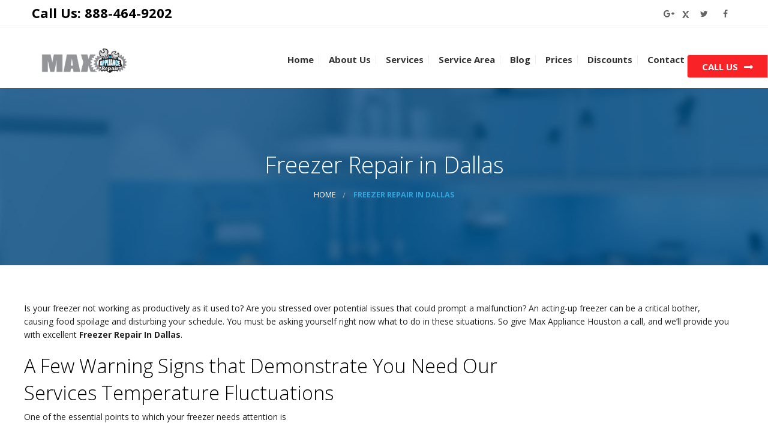

--- FILE ---
content_type: text/html; charset=UTF-8
request_url: https://www.maxappliancehouston.com/freezer-repair-in-dallas/
body_size: 10101
content:
<!doctype html>
	<!--[if IE 9]><html class="lt-ie10" lang="en" > <![endif]-->
	<html class="no-js"  lang="en" >
	<head>
		<meta charset="UTF-8">
		<meta name="viewport" content="width=device-width, initial-scale=1.0">
            <link rel="shortcut icon" href="https://www.maxappliancehouston.com/wp-content/themes/appliancerepair/images/favicon.ico">
		<title>Washer Repair in Austin | Washer Repair Service in Austin</title>

<!-- All in One SEO Pack 2.7.2 by Michael Torbert of Semper Fi Web Designob_start_detected [-1,-1] -->
<meta name="description"  content="Fast and Reliable Washer Repair Service in Austin. Our expert technicians can fix any washer problem. Call now for a quick and efficient repair!">

<meta name="keywords"  content="washer repair in austin,washer repair service in austin">

<link rel="canonical" href="https://www.maxappliancehouston.com/freezer-repair-in-dallas/">
			<script type="text/javascript" >
				window.ga=window.ga||function(){(ga.q=ga.q||[]).push(arguments)};ga.l=+new Date;
				ga('create', 'UA-106418584-4', 'auto');
				// Plugins
				
				ga('send', 'pageview');
			</script>
			<script async src="https://www.google-analytics.com/analytics.js"></script>
			<!-- /all in one seo pack -->
<link rel='dns-prefetch' href='//maps.googleapis.com'>
<link rel='dns-prefetch' href='//www.googletagmanager.com'>
<link rel='dns-prefetch' href='//fonts.googleapis.com'>
<link rel='dns-prefetch' href='//s.w.org'>
<link rel="alternate" type="application/rss+xml" title="Max Appliance Repair &raquo; Feed" href="https://www.maxappliancehouston.com/feed/">
<link rel="alternate" type="application/rss+xml" title="Max Appliance Repair &raquo; Comments Feed" href="https://www.maxappliancehouston.com/comments/feed/">
		<script type="text/javascript">
			window._wpemojiSettings = {"baseUrl":"https:\/\/s.w.org\/images\/core\/emoji\/12.0.0-1\/72x72\/","ext":".png","svgUrl":"https:\/\/s.w.org\/images\/core\/emoji\/12.0.0-1\/svg\/","svgExt":".svg","source":{"concatemoji":"https:\/\/www.maxappliancehouston.com\/wp-includes\/js\/wp-emoji-release.min.js?ver=5.2.18"}};
			!function(e,a,t){var n,r,o,i=a.createElement("canvas"),p=i.getContext&&i.getContext("2d");function s(e,t){var a=String.fromCharCode;p.clearRect(0,0,i.width,i.height),p.fillText(a.apply(this,e),0,0);e=i.toDataURL();return p.clearRect(0,0,i.width,i.height),p.fillText(a.apply(this,t),0,0),e===i.toDataURL()}function c(e){var t=a.createElement("script");t.src=e,t.defer=t.type="text/javascript",a.getElementsByTagName("head")[0].appendChild(t)}for(o=Array("flag","emoji"),t.supports={everything:!0,everythingExceptFlag:!0},r=0;r<o.length;r++)t.supports[o[r]]=function(e){if(!p||!p.fillText)return!1;switch(p.textBaseline="top",p.font="600 32px Arial",e){case"flag":return s([55356,56826,55356,56819],[55356,56826,8203,55356,56819])?!1:!s([55356,57332,56128,56423,56128,56418,56128,56421,56128,56430,56128,56423,56128,56447],[55356,57332,8203,56128,56423,8203,56128,56418,8203,56128,56421,8203,56128,56430,8203,56128,56423,8203,56128,56447]);case"emoji":return!s([55357,56424,55356,57342,8205,55358,56605,8205,55357,56424,55356,57340],[55357,56424,55356,57342,8203,55358,56605,8203,55357,56424,55356,57340])}return!1}(o[r]),t.supports.everything=t.supports.everything&&t.supports[o[r]],"flag"!==o[r]&&(t.supports.everythingExceptFlag=t.supports.everythingExceptFlag&&t.supports[o[r]]);t.supports.everythingExceptFlag=t.supports.everythingExceptFlag&&!t.supports.flag,t.DOMReady=!1,t.readyCallback=function(){t.DOMReady=!0},t.supports.everything||(n=function(){t.readyCallback()},a.addEventListener?(a.addEventListener("DOMContentLoaded",n,!1),e.addEventListener("load",n,!1)):(e.attachEvent("onload",n),a.attachEvent("onreadystatechange",function(){"complete"===a.readyState&&t.readyCallback()})),(n=t.source||{}).concatemoji?c(n.concatemoji):n.wpemoji&&n.twemoji&&(c(n.twemoji),c(n.wpemoji)))}(window,document,window._wpemojiSettings);
		</script>
		<style type="text/css">
img.wp-smiley,
img.emoji {
	display: inline !important;
	border: none !important;
	box-shadow: none !important;
	height: 1em !important;
	width: 1em !important;
	margin: 0 .07em !important;
	vertical-align: -0.1em !important;
	background: none !important;
	padding: 0 !important;
}
</style>
	<link rel='stylesheet' id='wp-block-library-css'  href='https://www.maxappliancehouston.com/wp-includes/css/dist/block-library/style.min.css?ver=5.2.18'  media='all'>
<link rel='stylesheet' id='contact-form-7-css'  href='https://www.maxappliancehouston.com/wp-content/plugins/contact-form-7/includes/css/styles.css?ver=4.8'  media='all'>
<link rel='stylesheet' id='rs-plugin-settings-css'  href='https://www.maxappliancehouston.com/wp-content/plugins/revslider/public/assets/css/settings.css?ver=5.3.1.5'  media='all'>
<style id='rs-plugin-settings-inline-css' type='text/css'>
#rs-demo-id {}
</style>
<link rel='stylesheet' id='page-list-style-css'  href='https://www.maxappliancehouston.com/wp-content/plugins/sitemap/css/page-list.css?ver=4.3'  media='all'>
<link rel='stylesheet' id='social-media-links-css'  href='https://www.maxappliancehouston.com/wp-content/plugins/social-media-links/public/css/social-media-public.css?ver=1.0.3'  media='all'>
<link rel='stylesheet' id='wd_body_google_fonts-css'  href='https://fonts.googleapis.com/css?family=Open+Sans%3A400%2C300%2C700&#038;display=swap&#038;ver=5.2.18'  media='all'>
<link rel='stylesheet' id='animation-custom-css'  href='https://www.maxappliancehouston.com/wp-content/themes/appliancerepair/css/animate-custom.css?ver=5.2.18'  media='all'>
<link rel='stylesheet' id='appliance_app-css'  href='https://www.maxappliancehouston.com/wp-content/themes/appliancerepair/css/app.css?ver=5.2.18'  media='all'>
<link rel='stylesheet' id='component-css'  href='https://www.maxappliancehouston.com/wp-content/themes/appliancerepair/css/vendor/component.css?ver=5.2.18'  media='all'>
<link rel='stylesheet' id='appliance_style-css'  href='https://www.maxappliancehouston.com/wp-content/themes/appliancerepair/style.css?ver=5.2.18'  media='all'>
<style id='appliance_style-inline-css' type='text/css'>

        .corporate-layout .top-bar-section ul.menu > li > a,
		.creative-layout .top-bar-section ul li > a {
      color :    rgba(51,51,51,1);
    }

    .contain-to-grid.sticky.fixed {
			background-color:#FFF;
		}

		.l-footer-columns, .l-footer-columns .block-title , .l-footer-columns ul li a {
			color: ;
		}

		.l-footer {
			background-color : rgba(3,45,87,1);
		}

		.contain-to-grid.sticky.fixed , .top-bar , .corporate-layout .contain-to-grid.sticky, header.l-header,.corporate-layout .contain-to-grid {
			background-color : ;
		}

		#spaces-main {
			background-color : ;
		}.l-footer-columns { background: rgba(23,73,124,1);}.header .button.home-cta {
    margin-top: -45px !important;}
.right {
    float: none !importanr;
}
											.blog-info .arrow {
    									border-left-color:rgba(53,164,220,1) ;
												}
												.ui-accordion-header-active, .ui-tabs-active, .box-icon {
													border-top-color:rgba(53,164,220,1)
												}

												
</style>
<link rel='stylesheet' id='owl-carousel-css'  href='https://www.maxappliancehouston.com/wp-content/themes/appliancerepair/css/owl.carousel.css?ver=5.2.18'  media='all'>
<link rel='stylesheet' id='woocommerce-css'  href='https://www.maxappliancehouston.com/wp-content/themes/appliancerepair/css/woocommerce.css?ver=5.2.18'  media='all'>
<link rel='stylesheet' id='mediaelementplayer-css'  href='https://www.maxappliancehouston.com/wp-content/themes/appliancerepair/css/mediaelementplayer.css?ver=5.2.18'  media='all'>
<link rel='stylesheet' id='font-awesome-css'  href='https://www.maxappliancehouston.com/wp-content/plugins/js_composer/assets/lib/bower/font-awesome/css/font-awesome.min.css?ver=5.0.1'  media='all'>
<link rel='stylesheet' id='custom-line-css'  href='https://www.maxappliancehouston.com/wp-content/themes/appliancerepair/style.css?ver=5.2.18'  media='all'>
<link rel='stylesheet' id='js_composer_front-css'  href='https://www.maxappliancehouston.com/wp-content/plugins/js_composer/assets/css/js_composer.min.css?ver=5.0.1'  media='all'>
<link rel='stylesheet' id='call-now-button-modern-style-css'  href='https://www.maxappliancehouston.com/wp-content/plugins/call-now-button/resources/style/modern.css?ver=1.4.3'  media='all'>
<script>if (document.location.protocol != "https:") {document.location = document.URL.replace(/^http:/i, "https:");}</script><script  src='https://www.maxappliancehouston.com/wp-includes/js/jquery/jquery.js?ver=1.12.4-wp'></script>
<script  src='https://www.maxappliancehouston.com/wp-includes/js/jquery/jquery-migrate.min.js?ver=1.4.1'></script>
<script  src='https://www.maxappliancehouston.com/wp-content/plugins/revslider/public/assets/js/jquery.themepunch.tools.min.js?ver=5.3.1.5' defer='defer'></script>
<script  src='https://www.maxappliancehouston.com/wp-content/plugins/revslider/public/assets/js/jquery.themepunch.revolution.min.js?ver=5.3.1.5' defer='defer'></script>
<script  src='https://www.maxappliancehouston.com/wp-content/plugins/social-media-links/public/js/social-media-public.js?ver=1.0.3'></script>

<!-- Google Analytics snippet added by Site Kit -->
<script  src='https://www.googletagmanager.com/gtag/js?id=G-XH5XTY38J3' async></script>
<script >
window.dataLayer = window.dataLayer || [];function gtag(){dataLayer.push(arguments);}
gtag('set', 'linker', {"domains":["www.maxappliancehouston.com"]} );
gtag("js", new Date());
gtag("set", "developer_id.dZTNiMT", true);
gtag("config", "G-XH5XTY38J3");
</script>

<!-- End Google Analytics snippet added by Site Kit -->
<link rel='https://api.w.org/' href='https://www.maxappliancehouston.com/wp-json/'>
<link rel="EditURI" type="application/rsd+xml" title="RSD" href="https://www.maxappliancehouston.com/xmlrpc.php?rsd">
<link rel="wlwmanifest" type="application/wlwmanifest+xml" href="https://www.maxappliancehouston.com/wp-includes/wlwmanifest.xml"> 
<meta name="generator" content="WordPress 5.2.18">
<link rel='shortlink' href='https://www.maxappliancehouston.com/?p=3638'>
<link rel="alternate" type="application/json+oembed" href="https://www.maxappliancehouston.com/wp-json/oembed/1.0/embed?url=https%3A%2F%2Fwww.maxappliancehouston.com%2Ffreezer-repair-in-dallas%2F">
<link rel="alternate" type="text/xml+oembed" href="https://www.maxappliancehouston.com/wp-json/oembed/1.0/embed?url=https%3A%2F%2Fwww.maxappliancehouston.com%2Ffreezer-repair-in-dallas%2F&#038;format=xml">
<meta name="generator" content="Site Kit by Google 1.120.0"><meta property="og:title" content="Freezer Repair in Dallas">
<meta property="og:type" content="website">
<meta property="og:url" content="https://www.maxappliancehouston.com/freezer-repair-in-dallas/">
<meta property="og:image" content="https://www.maxappliancehouston.com/wp-content/themes/appliancerepair/default-og-image.jpg">
<meta property="og:description" content="">
<meta property="og:site_name" content="Max Appliance Repair">
		<style type="text/css">.recentcomments a{display:inline !important;padding:0 !important;margin:0 !important;}</style>
		<meta name="generator" content="Powered by Visual Composer - drag and drop page builder for WordPress."/>
<!--[if lte IE 9]><link rel="stylesheet" type="text/css" href="https://www.maxappliancehouston.com/wp-content/plugins/js_composer/assets/css/vc_lte_ie9.min.css" media="screen"><![endif]--><meta name="generator" content="Powered by Slider Revolution 5.3.1.5 - responsive, Mobile-Friendly Slider Plugin for WordPress with comfortable drag and drop interface.">
<!-- Google tag (gtag.js) -->
<script async src="https://www.googletagmanager.com/gtag/js?id=AW-749375890"></script>
<script>
  window.dataLayer = window.dataLayer || [];
  function gtag(){dataLayer.push(arguments);}
  gtag('js', new Date());

  gtag('config', 'AW-749375890');
</script>
		<style type="text/css" id="wp-custom-css">
			/*
You can add your own CSS here.
Click the help icon above to learn more.
*/
.slider_form .wpcf7-response-output{ margin:0em 0em;  padding:0em 0em; margin-bottom:1px}
.slider_form .wpcf7-validation-errors{ border:1px solid #f7e700; font-size:11px; padding-left:10px}
.slider_form{margin-top:0px; background-color:#fff; opacity:0.8; padding:0px 10px}
.slider_form input[type="text"], input[type="date"], input[type="tel"], input[type="number"], , input[type="email"]{padding:9px; height:auto;  margin:0 0 .2rem 0 !important;  width:100% !important;  float:none}
.slider_form textarea[rows]{ max-height:100px; padding:3px 5px; margin:0 0 4px 0; font-size:12px}
#rev_slider_1_1{overflow:hidden; padding-right:5px !important}
.slider_form br{display:none}
.use-floating-validation-tip span.wpcf7-not-valid-tip{ position:absolute;  top:20%;  left:0%}
.slider_form input[type="text"]{margin:0 0 .2rem 0 !important; width:100% !important; float:left}
.slider_form input[type="email"]{margin:0 0 .2rem 0 !important; float:left}
.slider_form input[type="date"]{margin:0 0 .2rem 0 !important; width:100% !important; float:left}
.slider_form::placeholder{color:#000; opacity:.9}
.slider_form .wpcf7-validation-errors{width:100%}
.slider_form .wpcf7-submit{padding:5px 24px}
.slider_form p{margin-bottom:0px}
.slider_form{border:5px #c1c1c1 solid; padding:11px}
.slider_form span.wpcf7-not-valid-tip{font-size:12px}
.slider_form div{width:50%; position:relative; float:left}
.enquirys{ font-size:16px;  font-weight:600; width:100% !important;  text-transform:uppercase;  margin-bottom:10px}
.adds{width:100% !important; font-size:14px !important; font-weight:600 !important; margin-top:5px !important; text-transform:uppercase !important}
.emas{width:100% !important}
.emas1{width:100% !important}
.emas2{width:100% !important}
 		</style>
		<noscript><style type="text/css"> .wpb_animate_when_almost_visible { opacity: 1; }</style></noscript>



<meta name="google-site-verification" content="wBp0DnS2Hb3aLYjdyIVvwcRCXwzmr8osaOVDnHOVjiA">



<!-- Global Site Tag (gtag.js) - Google Analytics -->
<script async src="https://www.googletagmanager.com/gtag/js?id=UA-107077180-1"></script>
<script>
  window.dataLayer = window.dataLayer || [];
  function gtag(){dataLayer.push(arguments)};
  gtag('js', new Date());

  gtag('config', 'UA-107077180-1');
</script>


 


<noscript><img height="1" width="1" style="display:none"
src="https://www.facebook.com/tr?

id=125702080245135&ev=PageView&noscript=1"
/></noscript>

	</head>
	<body data-rsssl=1 class="page-template-default page page-id-3638 wpb-js-composer js-comp-ver-5.0.1 vc_responsive">

	<!-- offcanvas start -->
	
				
    <header class="l-header corporate-layout">
      <div class="address-bar">
        <div class="row">
            <div class="large-12 columns">
          <div class="header-phone"><a href="tel:832-288-7576">Call Us: 888-464-9202</a></div>                    <ul class="social-icons accent inline-list right">
                                      <li class="facebook">
                <a href="https://www.facebook.com/Max-Appliance-Repair-254940898349690/"><i class="fa fa-facebook"></i></a>
              </li>
                                      <li class="yelp">
                <a href="https://twitter.com/MaxAppliance_"><i class="fa fa-twitter"></i></a>
              </li>
                                                  <li class="yext">
                <a href="https://www.yext.com/s/1700032/welcome/social/post"><img src="https://www.maxappliancehouston.com/wp-content/themes/appliancerepair/images/yext.png" alt="Yext"></a>
              </li>
                     
          <li class="google-plus"> <a href="https://www.google.com/maps/place/Max+Appliance+Repair/@29.698065,-96.3747961,9z/data=!4m10!1m2!2m1!1sMax+Appliance+Repair!3m6!1s0x8640d8c33c184a9f:0xb90585e6b142a91e!8m2!3d29.77815!4d-95.69942!11m1!2e1"><i class="fa fa-google-plus"></i></a> </li>            
          </ul>
        </div>
      </div>
      </div>
			
      <div class="
        contain-to-grid        sticky ">

          <nav class="top-bar" data-topbar>
                <div class="page-section home-page large-2 columns" id="page-content">
                    <ul class="title-area ">

                        <li class="name">
                                                                                         <h1><a href="https://www.maxappliancehouston.com/" rel="home" title="Max Appliance Repair" class="active"><img src="https://maxappliancehouston.com/wp-content/uploads/2018/07/MAX_APLAINCE.png" alt=""></a></h1>
                                                                        </li>
                                                    <li class="toggle-topbar menu-icon">
                                <a href="#"><span>Menu</span></a>
                            </li>
                                            </ul>

                </div>
                  <section class="corporate top-bar-section large-9 columns">
                  <div class="menu-menu-container"><ul id="menu-menu" class="menu">
			<li id="menu-item-2544" class=" color-2 menu-item-home">
			<a href="https://www.maxappliancehouston.com/" class="has-icon"><i class="---- None ---- fa"></i> Home</a>
</li>

			<li id="menu-item-2545" class=" color-3 ">
			<a href="https://www.maxappliancehouston.com/about-us/" class="has-icon"><i class="---- None ---- fa"></i> About Us</a>
</li>

			<li id="menu-item-2547" class=" color-4 ">
			<a href="https://www.maxappliancehouston.com/services/" class="has-icon"><i class="---- None ---- fa"></i> Services</a>
</li>

			<li id="menu-item-3162" class=" color-5 ">
			<a href="https://www.maxappliancehouston.com/cities-we-serve/" class="has-icon"><i class="---- None ---- fa"></i> Service Area</a>
</li>

			<li id="menu-item-2546" class=" color-6 ">
			<a href="https://www.maxappliancehouston.com/blog/" class="has-icon"><i class="---- None ---- fa"></i> Blog</a>
</li>

			<li id="menu-item-2667" class=" color-7 ">
			<a href="https://www.maxappliancehouston.com/prices/" class="has-icon"><i class="---- None ---- fa"></i> Prices</a>
</li>

			<li id="menu-item-2737" class=" color-8 ">
			<a href="https://www.maxappliancehouston.com/coupons-discounts/" class="has-icon"><i class="---- None ---- fa"></i> Discounts</a>
</li>

			<li id="menu-item-2548" class=" color-9 ">
			<a href="https://www.maxappliancehouston.com/contact-us/" class="has-icon"><i class="---- None ---- fa"></i> Contact Us</a>
</li>
</ul></div>
                    

                    </section>
                                </nav>
        </div>
				<!--/.top-Menu -->
    </header>		  <section class="titlebar text-center">
			  <div class="row">
				  <div>
					  <h1 id="page-title" class="title text-center">Freezer Repair in Dallas</h1>
				  </div>
          <ul class="breadcrumbs"><li><a href="https://www.maxappliancehouston.com/">Home</a></li><li><strong> Freezer Repair in Dallas</strong></li></ul>			  </div>
		  </section>
    
  <!-- content  -->
	<main class="l-main row">
		<div class="main">	
			
		      
  			<article>
  				<div class="body field">
  					<div class="vc_row wpb_row vc_row-fluid" style="color: ;}" ><div class="wpb_column vc_column_container vc_col-sm-12" data-equalizer-watch><div class="wpb_wrapper">
	<div class="wpb_text_column wpb_content_element ">
		<div class="wpb_wrapper">
			<p>Is your freezer not working as productively as it used to? Are you stressed over potential issues that could prompt a malfunction? An acting-up freezer can be a critical bother, causing food spoilage and disturbing your schedule. You must be asking yourself right now what to do in these situations. So give Max Appliance Houston a call, and we&#8217;ll provide you with excellent <strong><b>Freezer Repair In Dallas</b></strong>.</p>
<h2><span style="color: #000000;">A Few Warning Signs that Demonstrate You Need Our Services Temperature Fluctuations</span></h2>
<p>One of the essential points to which your freezer needs attention is</p>
<p>inconsistent temperatures. If you notice fluctuations in the interior temperature, like softening yogurt or, to some extent, frozen things, now is the ideal time to contact us.</p>
<p>&nbsp;</p>
<p><strong>Unusual Noises</strong></p>
<p>Focus on any strange noises radiating from your freezer. Crushing, shaking, or humming sounds might suggest issues with the blower, fan engine, or other inner parts. These sounds can be early indications of a breakdown, and tending to them instantly can prevent further damage.</p>
<p><strong>Unpleasant Odors</strong></p>
<p>Foul or strange smells exuding from your freezer can be an indication of food waste because of temperature inconsistencies. In addition, a broken fan or an obstructed drain might add to these odors. If this issue continues for a day or two more, it might require our proficient consideration.</p>
<p><strong>Ice Maker Malfunctions</strong></p>
<p>Ice-making problems can be caused by many factors, including a faulty water inlet valve, a clogged ice maker assembly, or a blocked water line. Inconsistencies in ice production, however, are something for which our excellent assistance for <strong><b>Fridge Repair Service</b></strong> is necessary.</p>
<p>Contact us if you see any of the above signs or if you have any other issues. Our certified technician will arrive at your location the same day, fully prepared with the know-how and tools required to resolve the problem at a fair price. Your satisfaction is our priority.</p>

		</div>
	</div>
</div></div></div><div class="vc_row wpb_row vc_row-fluid" style="color: ;}" ><div class="wpb_column vc_column_container vc_col-sm-12" data-equalizer-watch><div class="wpb_wrapper">
	<div class="wpb_raw_code wpb_raw_js">
		<div class="wpb_wrapper">
			<script type="application/ld+json">{"@context":"https://schema.org","@type":"BreadcrumbList","itemListElement":[
{"@type":"ListItem","position":1,"item":{"@id": "https://www.maxappliancehouston.com", "name":"Home"}},
{"@type":"ListItem","position":2,"item":{"@id": "https://www.maxappliancehouston.com/refrigerator/", "name":"Refrigerator"}},
{"@type":"ListItem","position":3,"item":{"@id": "https://www.maxappliancehouston.com/appliance-repair-in-dallas/", "name":"Dallas"}},
{"@type":"ListItem","position":4,"item":{"@id": "https://www.maxappliancehouston.com/freezer-repair-in-dallas/", "name":"Freezer Repair in Dallas"}}
]}
</script>
		</div>
	</div>
</div></div></div>
  				</div>
  			</article>
  			
  			
  				      
            
		</div>  
	</main>
	<!-- /content  -->
			<section class="appliances-section">
<h2>What Appliances Do We Repair?</h2>
<p>We repair all types of home appliances, delivering efficient, high-quality service for any brand and model.</p>

<div class="appliances-grid">

<div class="appliance-card">
<div class="appliance-img"><img src="https://www.maxappliancehouston.com/wp-content/themes/appliancerepair/images/cooktop.webp" alt="Cooktop"></div>
<div class="appliance-name"><a href="" title="Cooktop">Cooktop</a></div>
</div>


<div class="appliance-card">
<div class="appliance-img"><img src="https://www.maxappliancehouston.com/wp-content/themes/appliancerepair/images/dishwasher.webp" alt="Dishwasher"></div>
<div class="appliance-name"><a href="" title="Dishwasher">Dishwasher</a></div>
</div>


<div class="appliance-card">
<div class="appliance-img"><img src="https://www.maxappliancehouston.com/wp-content/themes/appliancerepair/images/dryer.webp" alt="Dryer"></div>
<div class="appliance-name"><a href="" title="Dryer">Dryer</a></div>
</div>


<div class="appliance-card">
<div class="appliance-img"><img src="https://www.maxappliancehouston.com/wp-content/themes/appliancerepair/images/freezer.webp" alt="Freezer"></div>
<div class="appliance-name"><a href="" title="Freezer">Freezer</a></div>
</div>


<div class="appliance-card">
<div class="appliance-img"><img src="https://www.maxappliancehouston.com/wp-content/themes/appliancerepair/images/ice-maker.webp" alt="Ice Maker"></div>
<div class="appliance-name"><a href="" title="Ice Maker">Ice Maker</a></div>
</div>


<div class="appliance-card">
<div class="appliance-img"><img src="https://www.maxappliancehouston.com/wp-content/themes/appliancerepair/images/microwave.webp" alt="Microwave"></div>
<div class="appliance-name"><a href="" title="Microwave">Microwave</a></div>
</div>


<div class="appliance-card">
<div class="appliance-img"><img src="https://www.maxappliancehouston.com/wp-content/themes/appliancerepair/images/oven.webp" alt="Oven"></div>
<div class="appliance-name"><a href="" title="Oven">Oven</a></div>
</div>


<div class="appliance-card">
<div class="appliance-img"><img src="https://www.maxappliancehouston.com/wp-content/themes/appliancerepair/images/range.webp" alt="Range"></div>
<div class="appliance-name"><a href="" title="Range">Range</a></div>
</div>


<div class="appliance-card">
<div class="appliance-img"><img src="https://www.maxappliancehouston.com/wp-content/themes/appliancerepair/images/refrigerator.webp" alt="Refrigerator"></div>
<div class="appliance-name"><a href="" title="Refrigerator">Refrigerator</a></div>
</div>


<div class="appliance-card">
<div class="appliance-img"><img src="https://www.maxappliancehouston.com/wp-content/themes/appliancerepair/images/washer.webp" alt="Washing Machine"></div>
<div class="appliance-name"><a href="" title="Washing Machine">Washing Machine</a></div>
</div>


<div class="appliance-card">
<div class="appliance-img"><img src="https://www.maxappliancehouston.com/wp-content/themes/appliancerepair/images/wine-cooler.webp" alt="Wine Cooler"></div>
<div class="appliance-name"><a href="" title="Wine Cooler">Wine Cooler</a></div>
</div>


</div>
</section>
<!-- end section -->


<section class="app-lst">
<h2>Repair of All Appliance Brands</h2>
<p>Excellence Appliance Repair in Cypress specializes in repairing all brands and models of home appliances quickly and efficiently.</p>
<ul>

<li>Whirlpool</li>
<li>GE (General Electric)</li>
<li>Frigidaire</li>
<li>Maytag</li>
<li>Amana</li>
<li>Hotpoint</li>
<li>Kenmore</li>
<li>Roper</li>
<li>KitchenAid</li>
<li>LG</li>
<li>Samsung</li>
<li>Bosch</li>
<li>Electrolux</li>
<li>JennAir</li>
<li>Sub-Zero</li>
<li>Wolf</li>
<li>Thermador</li>
<li>Viking</li>
<li>Miele</li>
<li>Gaggenau</li>
<li>Monogram</li>
<li>Fisher &amp; Paykel</li>
<li>Dacor</li>
<li>Scotsman</li>
<li>Hoshizaki</li>
<li>Manitowoc</li>
<li>Ice-O-Matic</li>
<li>Koolaire</li>
<li>Blue Air</li>
<li>Maxx Ice</li>
<li>Kelvinator</li>
<li>U-line</li>

</ul>
</section>


        <!--.footer-columns -->

        
  			<section class="l-footer-columns">

				  <h3 class="hide">Footer</h3>

  				<div class="row">

  					<section class="block">

  						
  						 <div class="large-12 columns">

  						 <div><h2 class="block-title">Quick Link</h2><div class="menu-footer-menu-container"><ul id="menu-footer-menu" class="menu"><li id="menu-item-3720" class="menu-item menu-item-type-post_type menu-item-object-page menu-item-home menu-item-3720"><a href="https://www.maxappliancehouston.com/">Home</a></li>
<li id="menu-item-3718" class="menu-item menu-item-type-post_type menu-item-object-page menu-item-3718"><a href="https://www.maxappliancehouston.com/prices/">Prices</a></li>
<li id="menu-item-3719" class="menu-item menu-item-type-post_type menu-item-object-page menu-item-3719"><a href="https://www.maxappliancehouston.com/coupons-discounts/">Discounts</a></li>
<li id="menu-item-3721" class="menu-item menu-item-type-post_type menu-item-object-page menu-item-3721"><a href="https://www.maxappliancehouston.com/blog/">Blog</a></li>
<li id="menu-item-3722" class="menu-item menu-item-type-post_type menu-item-object-page menu-item-3722"><a href="https://www.maxappliancehouston.com/services/">Services</a></li>
<li id="menu-item-3723" class="menu-item menu-item-type-post_type menu-item-object-page menu-item-3723"><a href="https://www.maxappliancehouston.com/sitemap/">Sitemap</a></li>
</ul></div></div><div><h2 class="block-title">SERVICES</h2><div class="menu-services-footer-link-container"><ul id="menu-services-footer-link" class="menu"><li id="menu-item-4032" class="menu-item menu-item-type-post_type menu-item-object-page menu-item-4032"><a href="https://www.maxappliancehouston.com/cooktop/">Cooktop</a></li>
<li id="menu-item-4033" class="menu-item menu-item-type-post_type menu-item-object-page menu-item-4033"><a href="https://www.maxappliancehouston.com/dishwasher/">Dishwasher</a></li>
<li id="menu-item-4031" class="menu-item menu-item-type-post_type menu-item-object-page menu-item-4031"><a href="https://www.maxappliancehouston.com/dryer/">Dryer</a></li>
<li id="menu-item-4875" class="menu-item menu-item-type-post_type menu-item-object-page menu-item-4875"><a href="https://www.maxappliancehouston.com/ice-machine-repair/">Ice Machine Repair</a></li>
<li id="menu-item-4030" class="menu-item menu-item-type-post_type menu-item-object-page menu-item-4030"><a href="https://www.maxappliancehouston.com/ovendouble-oven/">Oven/Double Oven</a></li>
<li id="menu-item-5147" class="menu-item menu-item-type-post_type menu-item-object-page menu-item-5147"><a href="https://www.maxappliancehouston.com/range-stove-repair/">Range Stove Repair</a></li>
<li id="menu-item-4028" class="menu-item menu-item-type-post_type menu-item-object-page menu-item-4028"><a href="https://www.maxappliancehouston.com/refrigerator/">Refrigerator</a></li>
<li id="menu-item-4035" class="menu-item menu-item-type-post_type menu-item-object-page menu-item-4035"><a href="https://www.maxappliancehouston.com/sub-zero-repair/">Sub Zero Repair</a></li>
<li id="menu-item-4029" class="menu-item menu-item-type-post_type menu-item-object-page menu-item-4029"><a href="https://www.maxappliancehouston.com/washer/">Washer</a></li>
<li id="menu-item-5146" class="menu-item menu-item-type-post_type menu-item-object-page menu-item-5146"><a href="https://www.maxappliancehouston.com/water-dispenser/">Water Dispenser</a></li>
<li id="menu-item-4034" class="menu-item menu-item-type-post_type menu-item-object-page menu-item-4034"><a href="https://www.maxappliancehouston.com/wine-cooler/">Wine Cooler</a></li>
</ul></div></div><div><h2 class="block-title">CITIES WE SERVE</h2><div class="menu-cities-menu-footer-container"><ul id="menu-cities-menu-footer" class="menu"><li id="menu-item-4165" class="menu-item menu-item-type-post_type menu-item-object-page menu-item-4165"><a href="https://www.maxappliancehouston.com/appliance-repair-in-aldine/">Aldine</a></li>
<li id="menu-item-4169" class="menu-item menu-item-type-post_type menu-item-object-page menu-item-4169"><a href="https://www.maxappliancehouston.com/appliance-repair-in-alvin/">Alvin</a></li>
<li id="menu-item-4858" class="menu-item menu-item-type-post_type menu-item-object-page menu-item-4858"><a href="https://www.maxappliancehouston.com/appliance-repair-in-angleton/">Angleton</a></li>
<li id="menu-item-4171" class="menu-item menu-item-type-post_type menu-item-object-page menu-item-4171"><a href="https://www.maxappliancehouston.com/appliance-repair-in-atascocita/">Atascocita</a></li>
<li id="menu-item-4172" class="menu-item menu-item-type-post_type menu-item-object-page menu-item-4172"><a href="https://www.maxappliancehouston.com/appliance-repair-in-austin/">Austin</a></li>
<li id="menu-item-4173" class="menu-item menu-item-type-post_type menu-item-object-page menu-item-4173"><a href="https://www.maxappliancehouston.com/appliance-repair-in-baytown/">Baytown</a></li>
<li id="menu-item-4174" class="menu-item menu-item-type-post_type menu-item-object-page menu-item-4174"><a href="https://www.maxappliancehouston.com/appliance-repair-in-bellaire/">Bellaire</a></li>
<li id="menu-item-4175" class="menu-item menu-item-type-post_type menu-item-object-page menu-item-4175"><a href="https://www.maxappliancehouston.com/appliance-repair-in-channelview/">Channelview</a></li>
<li id="menu-item-4176" class="menu-item menu-item-type-post_type menu-item-object-page menu-item-4176"><a href="https://www.maxappliancehouston.com/appliance-repair-in-cinco-ranch/">Cinco Ranch</a></li>
<li id="menu-item-4177" class="menu-item menu-item-type-post_type menu-item-object-page menu-item-4177"><a href="https://www.maxappliancehouston.com/appliance-repair-in-clute/">Clute</a></li>
<li id="menu-item-5118" class="menu-item menu-item-type-post_type menu-item-object-page menu-item-5118"><a href="https://www.maxappliancehouston.com/appliance-repair-in-conroe-2/">Conroe</a></li>
<li id="menu-item-4717" class="menu-item menu-item-type-post_type menu-item-object-page menu-item-4717"><a href="https://www.maxappliancehouston.com/appliance-repair-in-cypress/">Cypress</a></li>
<li id="menu-item-4178" class="menu-item menu-item-type-post_type menu-item-object-page menu-item-4178"><a href="https://www.maxappliancehouston.com/appliance-repair-in-dallas/">Dallas</a></li>
<li id="menu-item-4179" class="menu-item menu-item-type-post_type menu-item-object-page menu-item-4179"><a href="https://www.maxappliancehouston.com/appliance-repair-in-deer-park/">Deer Park</a></li>
<li id="menu-item-4180" class="menu-item menu-item-type-post_type menu-item-object-page menu-item-4180"><a href="https://www.maxappliancehouston.com/appliance-repair-in-dickinson/">Dickinson</a></li>
<li id="menu-item-4181" class="menu-item menu-item-type-post_type menu-item-object-page menu-item-4181"><a href="https://www.maxappliancehouston.com/appliance-repair-in-freeport/">Freeport</a></li>
<li id="menu-item-4182" class="menu-item menu-item-type-post_type menu-item-object-page menu-item-4182"><a href="https://www.maxappliancehouston.com/appliance-repair-in-fresno/">Fresno</a></li>
<li id="menu-item-4183" class="menu-item menu-item-type-post_type menu-item-object-page menu-item-4183"><a href="https://www.maxappliancehouston.com/appliance-repair-in-friendswood/">Friendswood</a></li>
<li id="menu-item-4184" class="menu-item menu-item-type-post_type menu-item-object-page menu-item-4184"><a href="https://www.maxappliancehouston.com/appliance-repair-in-fulshear/">Fulshear</a></li>
<li id="menu-item-4185" class="menu-item menu-item-type-post_type menu-item-object-page menu-item-4185"><a href="https://www.maxappliancehouston.com/appliance-repair-in-galena-park/">Galena Park</a></li>
<li id="menu-item-4186" class="menu-item menu-item-type-post_type menu-item-object-page menu-item-4186"><a href="https://www.maxappliancehouston.com/appliance-repair-in-galveston/">Galveston</a></li>
<li id="menu-item-5057" class="menu-item menu-item-type-post_type menu-item-object-page menu-item-5057"><a href="https://www.maxappliancehouston.com/appliance-repair-in-houston/">Houston</a></li>
<li id="menu-item-4187" class="menu-item menu-item-type-post_type menu-item-object-page menu-item-4187"><a href="https://www.maxappliancehouston.com/appliance-repair-in-humble/">Humble</a></li>
<li id="menu-item-4188" class="menu-item menu-item-type-post_type menu-item-object-page menu-item-4188"><a href="https://www.maxappliancehouston.com/appliance-repair-in-jacinto-city/">Jacinto City</a></li>
<li id="menu-item-5109" class="menu-item menu-item-type-post_type menu-item-object-page menu-item-5109"><a href="https://www.maxappliancehouston.com/appliance-repair-in-katy/">Katy</a></li>
<li id="menu-item-4164" class="menu-item menu-item-type-post_type menu-item-object-page menu-item-4164"><a href="https://www.maxappliancehouston.com/appliance-repair-in-la-marque/">La Marque</a></li>
<li id="menu-item-4190" class="menu-item menu-item-type-post_type menu-item-object-page menu-item-4190"><a href="https://www.maxappliancehouston.com/appliance-repair-in-la-porte/">La Porte</a></li>
<li id="menu-item-4191" class="menu-item menu-item-type-post_type menu-item-object-page menu-item-4191"><a href="https://www.maxappliancehouston.com/appliance-repair-in-lake-jackson/">Lake Jackson</a></li>
<li id="menu-item-4192" class="menu-item menu-item-type-post_type menu-item-object-page menu-item-4192"><a href="https://www.maxappliancehouston.com/appliance-repair-in-league-city/">League City</a></li>
<li id="menu-item-4193" class="menu-item menu-item-type-post_type menu-item-object-page menu-item-4193"><a href="https://www.maxappliancehouston.com/appliance-repair-in-mission-bend/">Mission Bend</a></li>
<li id="menu-item-5110" class="menu-item menu-item-type-post_type menu-item-object-page menu-item-5110"><a href="https://www.maxappliancehouston.com/appliance-repair-in-missouri-city/">Missouri City</a></li>
<li id="menu-item-4194" class="menu-item menu-item-type-post_type menu-item-object-page menu-item-4194"><a href="https://www.maxappliancehouston.com/appliance-repair-in-pasadena/">Pasadena</a></li>
<li id="menu-item-4718" class="menu-item menu-item-type-post_type menu-item-object-page menu-item-4718"><a href="https://www.maxappliancehouston.com/appliance-repair-in-pearland/">Pearland</a></li>
<li id="menu-item-4195" class="menu-item menu-item-type-post_type menu-item-object-page menu-item-4195"><a href="https://www.maxappliancehouston.com/appliance-repair-in-pecan-grove/">Pecan Grove</a></li>
<li id="menu-item-5112" class="menu-item menu-item-type-post_type menu-item-object-page menu-item-5112"><a href="https://www.maxappliancehouston.com/appliance-repair-in-richmond/">Richmond</a></li>
<li id="menu-item-4196" class="menu-item menu-item-type-post_type menu-item-object-page menu-item-4196"><a href="https://www.maxappliancehouston.com/appliance-repair-in-rosenberg/">Rosenberg</a></li>
<li id="menu-item-4197" class="menu-item menu-item-type-post_type menu-item-object-page menu-item-4197"><a href="https://www.maxappliancehouston.com/appliance-repair-in-santa-fe/">Santa Fe</a></li>
<li id="menu-item-4198" class="menu-item menu-item-type-post_type menu-item-object-page menu-item-4198"><a href="https://www.maxappliancehouston.com/appliance-repair-in-seabrook/">Seabrook</a></li>
<li id="menu-item-4199" class="menu-item menu-item-type-post_type menu-item-object-page menu-item-4199"><a href="https://www.maxappliancehouston.com/appliance-repair-in-sienna-plantation/">Sienna Plantation</a></li>
<li id="menu-item-4200" class="menu-item menu-item-type-post_type menu-item-object-page menu-item-4200"><a href="https://www.maxappliancehouston.com/appliance-repair-in-south-houston/">South Houston</a></li>
<li id="menu-item-4201" class="menu-item menu-item-type-post_type menu-item-object-page menu-item-4201"><a href="https://www.maxappliancehouston.com/appliance-repair-in-spring/">Spring</a></li>
<li id="menu-item-4202" class="menu-item menu-item-type-post_type menu-item-object-page menu-item-4202"><a href="https://www.maxappliancehouston.com/appliance-repair-in-stafford/">Stafford</a></li>
<li id="menu-item-4203" class="menu-item menu-item-type-post_type menu-item-object-page menu-item-4203"><a href="https://www.maxappliancehouston.com/appliance-repair-in-sugar-land/">Sugar Land</a></li>
<li id="menu-item-5111" class="menu-item menu-item-type-post_type menu-item-object-page menu-item-5111"><a href="https://www.maxappliancehouston.com/appliance-repair-in-texas-city/">Texas City</a></li>
<li id="menu-item-4163" class="menu-item menu-item-type-post_type menu-item-object-page menu-item-4163"><a href="https://www.maxappliancehouston.com/appliance-repair-in-tomball/">Tomball</a></li>
<li id="menu-item-4162" class="menu-item menu-item-type-post_type menu-item-object-page menu-item-4162"><a href="https://www.maxappliancehouston.com/appliance-repair-in-webster/">Webster</a></li>
<li id="menu-item-4716" class="menu-item menu-item-type-post_type menu-item-object-page menu-item-4716"><a href="https://www.maxappliancehouston.com/appliance-repair-in-woodlands/">Woodlands</a></li>
</ul></div></div>
  						 </div>	

  						 
  						 	

  						 	                               

  						 		

  						 		                                
                                
                                
  					</section>

  				</div>

  			</section>

  			         
            


  			<!--/.footer-columns-->

  

  			<!--.l-footer-->

  			<footer class="l-footer">

  				<div class="row">

  					<div class="footer large-4 columns">

  						<section class="block">

  							<span>Powered by <a href="https://www.maxappliancehouston.com/">Max Appliance</a></span>

  						</section>

  					</div>

  					<div class="large-4 columns">

  						

  					</div>

  					<div class="copyright large-4 text-right columns">

  						<p>

  						© 2017 Max Appliance All rights reserved.
  						</p>

  					</div>

  				</div>

  			</footer>

  			<!--/.footer-->

  

  		  <!--/.page -->

  		

			
			<!-- end offcanvas -->

			<!-- Call Now Button 1.4.3 (https://callnowbutton.com) [renderer:modern]-->
<a aria-label="Call Now Button" href="tel:8322887576" id="callnowbutton" class="call-now-button  cnb-zoom-100  cnb-zindex-10  cnb-single cnb-right cnb-displaymode cnb-displaymode-mobile-only" style="background-image:url([data-uri]); background-color:#009900;"><span>Call Now Button</span></a><script type='text/javascript'>
/* <![CDATA[ */
var wpcf7 = {"apiSettings":{"root":"https:\/\/www.maxappliancehouston.com\/wp-json\/","namespace":"contact-form-7\/v1"},"recaptcha":{"messages":{"empty":"Please verify that you are not a robot."}},"cached":"1"};
/* ]]> */
</script>
<script  src='https://www.maxappliancehouston.com/wp-content/plugins/contact-form-7/includes/js/scripts.js?ver=4.8'></script>
<script  src='https://www.maxappliancehouston.com/wp-includes/js/comment-reply.min.js?ver=5.2.18'></script>
<script  src='https://www.maxappliancehouston.com/wp-content/themes/appliancerepair/js/plugins.js?ver=3'></script>
<script  src='https://www.maxappliancehouston.com/wp-content/themes/appliancerepair/js/foundation/foundation.min.js?ver=3'></script>
<script  src='https://www.maxappliancehouston.com/wp-content/themes/appliancerepair/js/foundation/foundation.reveal.js?ver=3'></script>
<script  src='https://www.maxappliancehouston.com/wp-content/themes/appliancerepair/js/foundation/foundation.equalizer.js?ver=3'></script>
<script  src='https://www.maxappliancehouston.com/wp-content/themes/appliancerepair/js/shortcode/script-shortcodes.js?ver=3'></script>
<script  src='https://maps.googleapis.com/maps/api/js?v=3.exp&#038;libraries=places&#038;key=AIzaSyCGL39siVBys9WBePqMTNYryznp_R_jmxc&#038;ver=3'></script>
<script  src='https://www.maxappliancehouston.com/wp-content/themes/appliancerepair/js/wd_owlcarousel.js?ver=3'></script>
<script  src='https://www.maxappliancehouston.com/wp-content/themes/appliancerepair/js/wd-maps.js?ver=3'></script>
<script  src='https://www.maxappliancehouston.com/wp-includes/js/hoverIntent.min.js?ver=1.8.1'></script>
<script  src='https://www.maxappliancehouston.com/wp-content/themes/appliancerepair/js/scripts.js?ver=3'></script>
<script  src='https://www.maxappliancehouston.com/wp-includes/js/wp-embed.min.js?ver=5.2.18'></script>
<script  src='https://www.maxappliancehouston.com/wp-content/plugins/js_composer/assets/js/dist/js_composer_front.min.js?ver=5.0.1'></script>
<script type="text/javascript">
  document.addEventListener('wpcf7mailsent', function(event) {
    if ('2918' == event.detail.contactFormId) {
      gtag('event', 'conversion', {
        'send_to': 'AW-749375890/xG6vCJT98-MDEJKjquUC'
      });
    }
  }, false);

</script>


	





<!--Start of Tawk.to Script-->

<script type="text/javascript">

var Tawk_API=Tawk_API||{}, Tawk_LoadStart=new Date();

(function(){

var s1=document.createElement("script"),s0=document.getElementsByTagName("script")[0];

s1.async=true;

s1.src='https://embed.tawk.to/5aa7c04ad7591465c708845d/default';

s1.charset='UTF-8';

s1.setAttribute('crossorigin','*');

s0.parentNode.insertBefore(s1,s0);

})();

</script>

<!--End of Tawk.to Script-->
                    <section class="top-bar-call large-1 columns search-section hide-for-small-only">
                      <a class="button right primary home-cta" style="position: fixed;bottom: 50%;right: 0;z-index: 999999999;height: 2.75rem;top: 6.531rem;width: 135px;background-color: rgb(248, 34, 39) !important;color:#fff;" href="https://maxappliancehouston.com/contact-us/">Call Us</a>
                    </section>
              
	</body>

</html>

--- FILE ---
content_type: text/css
request_url: https://www.maxappliancehouston.com/wp-content/plugins/sitemap/css/page-list.css?ver=4.3
body_size: 232
content:
/*
Page-list plugin
http://wordpress.org/extend/plugins/page-list/
*/

/* default styles for [pagelist], [subpages], [siblings] */
.page-list .current_page_item > a {
	font-weight: bold; /* hilite active item */
}

/* default styles for [pagelist_ext] */
.page-list-ext {
	clear: both;
}
/* clearfix-hack */
.page-list-ext {
	*zoom: 1;
}
.page-list-ext:before, .page-list-ext:after {
	display: table;
	line-height: 0;
	content: "";
}
.page-list-ext:after {
	clear: both;
}
.page-list-ext .page-list-ext-item {
	clear: both;
	margin: 10px 0 30px 0;
}
.page-list-ext .page-list-ext-image {
	float: left;
	display: inline;
	margin: 5px 15px 15px 0;
}
.page-list-ext .page-list-ext-title {
	clear: none;
}
ul.page-list {
    margin: 0;
    padding: 0;
}
.page-list li {
    background: url("../cat-arrow-h.png") no-repeat scroll 10px 12px #F6F6F6 !important;
    float: left;
    font-family: Open Sans,Arial,Helvetica,sans-serif;
    list-style: none outside none;
    margin: 5px;
    padding: 5px 5px 5px 25px;
    transition: all 0.3s linear 0s;
    width: 28%;
}
.page-list li:hover {
    color: #bbb;
    float: left;
    list-style: none outside none;
    width: 28%;
}


--- FILE ---
content_type: text/css
request_url: https://www.maxappliancehouston.com/wp-content/themes/appliancerepair/css/vendor/component.css?ver=5.2.18
body_size: 33
content:
/* entire container, keeps perspective */
.flip-container {
  -moz-perspective: 1000;
  -webkit-perspective: 1000;
  perspective: 1000;
}
  /* flip the pane when hovered */
  /*.flip-container:hover .flipper,*/ 
  .flip-container.hover .flipper {
    -moz-transform: rotateY(180deg);
    -webkit-transform: rotateY(180deg);
    transform: rotateY(180deg);
  }
/* flip speed goes here */
.flipper {
  -moz-transition: 0.6s;
  -webkit-transition: 0.6s;
  transition: 0.6s;
  
  -moz-transform-style: preserve-3d;
  -webkit-transform-style: preserve-3d;
  transform-style: preserve-3d;

  position: relative;
}

/* hide back of pane during swap */
.front-face, .back-face {
  -moz-backface-visibility: hidden;
  -webkit-backface-visibility: hidden;
  backface-visibility: hidden;

  position: absolute;
  top: 0;
  left: 0;
}

/* front pane, placed above back */
.front-face {
  z-index: 2;
}

/* back, initially hidden pane */
.back-face {
  -moz-transform: rotateY(180deg);
  -webkit-transform: rotateY(180deg);
  transform: rotateY(180deg);
}

--- FILE ---
content_type: text/css
request_url: https://www.maxappliancehouston.com/wp-content/themes/appliancerepair/style.css?ver=5.2.18
body_size: 3986
content:
/***************************************
Theme Name:appliancerepair
Theme URI:http://themes.webdevia.com/appliance/
Description:appliance WordPress Theme
Author:Mymoun
Author URI:http://www.webdevia.com/
Version:2.0
Text Domain:appliancerepair
Domain Path:/languages

License:---
License URI:----
Tags:two-columns, custom-background, threaded-comments, translation-ready, custom-menu

***************************************/
/* ----------------------------------------------------------------------------
Unfortunately WordPress will require a style.css file
located in the theme's root folder for stuff to work.
However, we will not be using vanilla CSS. We're using Sass.
Sass is a superset of CSS that adds in amazing features
such as variables, nested selectors and loops..
All Sass files are located in the /scss folder.
Please note that none of your scss files will be compiled to /css/app.css before you run
'npm run watch', 'npm run build', "compass compile" or "compass watch",
More info on how to use Sass with Foundation can be found here:
http://foundation.zurb.com/docs/sass.html
For Define a table of contents please check /scss/app.scss.
If you for some reason would like to write plain css instead of using Sass,
you could just enqueue this file (style.css) to the header and add your styles in this file
---------------------------------------------------------------------------- */
.header-phone a {color:black !important}
.top-bar .button, .top-bar button { 
background-color:rgb(248, 34, 39) !important}
.boxes.small .box-body {height:70px !important}
.rev_slider .bottomslidercontent{font-size:16px !important}
/*puneet*/
.ft-lnk{ width:100%;height:auto;margin-bottom:25px;border-bottom:1px solid #296e91}
.ft-lnk:last-child{ border-bottom:0px solid #296e91}
.ft-lnk p:nth-child(1){ font-size:18px;color:#FFFFFF;text-transform:uppercase;font-weight:600}
.ft-lnk p:nth-child(1):after{ content:'';background:#35a4dc;width:50px;height:4px;display:block;margin-top:6px}
.ft-lnk p:nth-child(2){}
.ft-lnk p:nth-child(2) a{ display:inline-block;color:#fff;font-size:16px;font-weight:500;text-decoration:none;border-right:1px solid #fff;line-height:15px;padding:0px 12px}
.ft-lnk p:nth-child(2) a:last-child{border:0px solid #fff}
.ft-lnk p:nth-child(2) a:hover{ color:#35a4dc}
.enquirys,.slider_form .adds {text-transform:none !important}
.slider_form,.slider_form input, .slider_form select,.slider_form textarea{border-color:#00223d !important;background-color:#00223d !important;color:#fff !important;border-radius:10px}
.slider_form input, .slider_form select,.slider_form textarea{background-color:#4088ab !important;border-radius:5px}
.slider_form *::placeholder{color:#a1e2ff !important}
.slider_form input[type=submit]{width:100%;background:#009706 !important}
/* cities */
.citi-sect{padding:25px 0px;clear:both}
.cit-hd{font-size:28px;font-weight:500;color:#000000;margin-bottom:35px;border-bottom:1px solid #e7e7e7;padding-bottom:15px}
.citi-sect ul{ margin:0;padding:0}
.citi-sect ul li{ width:25%;float:left;position:relative;display:inline-block;margin-bottom:20px;list-style:none}
.cit-ar{ width:200px;height:205px;background:#fff;margin:auto;box-shadow:rgba(99, 99, 99, 0.2) 0px 2px 8px 0px;border-radius:15px;overflow:hidden;padding:10px 9px}
.cit-bx{width:180px;height:123px;margin:auto;background:#ccc;border-radius:15px;overflow:hidden}
.cit-bx figure{width:180px;height:123px;text-align:center;vertical-align:middle;display:table-cell}
.cit-bx figure img{max-width:100%;margin:auto;transition:all ease 0.5s}
.cit-bx figure img:hover{transform:scale(1.1)}
.citi-txt{text-align:center;margin-top:15px;height:47px;overflow:hidden}
.citi-txt a{color:#17497c;text-decoration:none;display:block}
.citi-txt a:hover{color:#000}
/* services */
.se-ar{width:200px;margin:auto;padding:10px 0px}
.se-bx{width:150px;height:150px;border:1px solid #537f95;margin:0 auto;border-radius:50%;overflow:hidden;background:#fff;transition:all ease 0.5s}
.se-bx:hover{border:1px solid #000;box-shadow:rgba(99, 99, 99, 0.2) 0px 2px 8px 0px}
.se-bx figure{width:150px;height:150px;text-align:center;vertical-align:middle;display:table-cell}
.se-bx figure img{max-width:100%;margin:auto}
.l-footer-columns .menu .menu-item{line-height:28px;position:relative;padding-left:14px !important;display:inline-block !important;margin:0 17px 0 0 !important}
.l-footer-columns .block-title {margin-bottom:10px}
.l-footer-columns .block{padding:5px 0 !important}
.l-footer-columns{padding:50px 0 20px !important}
div.vc_tta-color-grey.vc_tta-style-classic .vc_tta-panel .vc_tta-panel-body {background-color:#fff}
.wpb_column .vc_column_container .vc_col-sm-12 .wpb_wrapper{ margin-top:15px}
.vc_custom_1481741523642 .wd-heading{ margin-top:60px !important}
.vc_custom_1481741523642{ margin-bottom:35px !important}
.wpb_column .wd-blog-post-detail{padding:0px 5px 10px 5px !important}
.large-block-grid-3 .wd-blog-post-detail h3 a{height:51px !important;overflow:hidden !important;line-height:23px !important;display:inline-block !important}
.corporate-layout .top-bar-section ul li{padding-bottom:38px !important}
.vc_custom_1753343148951{ padding-top:0px !important}
.corporate .top-bar-section .large-9 .columns .top-bar-section .dropdown {top:77px !important}
.corporate-layout .top-bar-section ul.dropdown li { padding:10px 0px !important}
.clearfix{ clear:both !important}
.home-cta{padding:9px 0px !important;font-size:15px !important;font-weight:700 !important;border-radius:4px 0px 0px 4px !important}
.wpb_wrapper .wpcf7 .slider_form .wpcf7-submit{margin-top:5px !important}
.vc_custom_1486754616850 h2{line-height:34px !important;font-weight:700 !important}
.vc_tta-color-grey.vc_tta-style-classic .vc_tta-panel .vc_tta-panel-title>a {color:#000 !important;font-weight:500 !important;font-size:15px !important}
.wpb_column .vc_column_container .vc_col-sm-4 .boxes small .boxes .box-container>a:before:hover{background:none !important}
.boxes .box-container>a:before{background:none !important}
.city_we_serve ul li{list-style:none;margin-bottom:0.3em;width:20%;float:left}
.city_we_serve ul li a{font-size:1.1em;line-height:1.3em;display:block;padding:0.44em 1em 0.5em;background:#fff;color:#0f82c3;border-radius:5px;border:1px solid #0f82c3;margin:0 0.5em;font-weight:500} 
.city_we_serve ul li>a:hover{background:#00b9ff;color:#fff}
.city_we_serve_lg .city_we_serve ul li{width:33%}
.wpb_wrapper .attr-sect{ width:100%;height:auto}
.wpb_wrapper ul.attr-lst{ margin:0 !important;padding:0 !important}
ul.attr-lst li{width:24%;float:left;position:relative;margin:0px 5px 12px;list-style:none;border:1px solid #dddddd;border-radius:5px;background:#f8fdff;padding:15px 0px}
.wpb_wrapper .att-img{ width:35px;height:35px;margin:0 auto}
.wpb_wrapper .att-txt{font-size:18px;font-weight:600;color:#000;text-align:center;margin-top:8px}
.count-bg{width:100%;margin-bottom:75px !important}
.count-bg ul{ margin:0;padding:0}
.count-bg ul li{ width:33.333%;float:left;position:relative;display:inline-block;list-style:none;margin-bottom:10px}
.cunt-sct{width:98%;height:160px;text-align:center;padding:30px 15px;color:#000;margin:0 auto}
.cunt-sct p:nth-child(1){ width:120px;height:120px;margin:0 auto;border-radius:50%;text-align:center;background:#2176cc;background:linear-gradient(180deg, rgba(33, 118, 204, 0.85) 0%, rgba(255, 255, 255, 1) 100%);padding:25px 0px}
.cunt-sct p:nth-child(2){ font-size:18px;font-weight:600;padding:15px 0px;line-height:20px}
.top-bar{ position:absolute;bottom:0;left:0;z-index:99}
.banner_text1{ font-size:42px !important;font-weight:800 !important;color:#0b606e !important;text-align:left;line-height:48px !important}
.banner_text2{ font-size:30px !important;color:#000;font-weight:600 !important;line-height:25px !important;margin-top:10px !important}
.ban_but{ border-radius:25px !important; text-align:center !important;color:#fff !important;font-size:12px !important;font-weight:600 !important;text-transform:uppercase !important; margin-top:30px !important}
.rev-btn{margin-top:30px !important}
.wpcf7-select{ height:37px}
/*.top-bar {	position:inherit}*/
.chs-hed h2:after{ content:'';width:60px;height:2px;display:block;background:#db4436;margin:12px auto 0}
.trst-hed h2:after{ content:'';width:60px;height:2px;display:block;background:#db4436;margin:12px auto 0}
@media only screen and (max-width:1151px){.citi-sect ul li{ width:20%}
.city_we_serve ul li{ width:20%}	
.wpb_wrapper .att-txt{font-size:15px}	
.banner_text1{font-size:36px !important;line-height:39px !important}
.banner_text2 {margin-top:6px !important}	
}
@media only screen and (max-width:991px) {.citi-sect ul li{width:25%}
.cit-ar{width:168px;height:156px}
.cit-bx{width:151px;height:103px}
.cit-bx figure{width:151px;height:103px}
.citi-txt{font-size:15px;margin-top:8px;height:30px;line-height:15px}
.city_we_serve ul li{ width:25%}

.tp-parallax-wrap .bottomslidercontent{ display:none !important}	
.banner_text1{font-size:31px !important;line-height:39px !important}	
.cit-hd{font-size:1.2em;margin:10px 0}
.wpb_wrappe	ul.attr-lst li{ width:48%}
.wpb_wrappe .att-txt{font-size:17px}	
.city_we_serve ul li{width:33.333%}
.city_we_serve ul li a{font-size:1em;line-height:1.2em}	
}
@media only screen and (max-width:767px) {.citi-sect ul li{ width:33.333%}
.wpb_text_column p{ padding:0 15px !important}
.wpb_text_column h3{ padding:0 15px !important}
.city_we_serve ul li{ width:50%}	
.slider_form{margin:0 .2em}
.cnt-txt{font-size:14px;font-weight:500;line-height:18px}
}
@media only screen and (max-width:479px) {.tp-caption.Fashion-BigDisplay, .Fashion-BigDisplay{margin-top:0px !important;line-height:20px !important;padding-right:27px !important}
.rev_slider img, .tp-simpleresponsive img {margin-left:97px !important}
.rev_slider .bottomslidercontent{margin-top:-85px !important;line-height:20px !important;font-size:16px !important;padding-right:221px !important}
.rev-btn{ padding:8px 8px !important;font-size:13px !important;margin-top:15px !important}
.wpb_wrapper .wpcf7 .slider_form input[type="text"]{margin:0 0 0.7rem 0 !important}
.wpb_wrapper .wpcf7  .slider_form input[type="email"]{margin:0 0 0.7rem 0 !important}
.wpb_wrapper .wpcf7  .slider_form input[type="date"]{margin:0 0 0.7rem 0 !important}
.wpb_wrapper .wpcf7 .slider_form textarea[rows]{margin:0 0 8px 0 !important}
.wpb_wrapper .wpcf7 .slider_form .wpcf7-submit{margin-top:10px !important}
.vc_custom_1481738347133{padding-top:0px !important}
.vc_column_container .boxes.small .box-body{ height:auto !important;margin-bottom:0px !important}
.vc_column_container .boxes.small.layout-6 .box-text-6 {padding-bottom:15px !important}
.vc_column_container .boxes .box-container{ margin-bottom:7px !important}
.wpb_column .vc_column_container .vc_col-sm-4 .wd_empty_space{ display:none !important}
.vc_row wpb_row .content-element-no-margin-b .wpb_content_element{margin-top:17px}
/*Dhiraj
.ft-lnk a{display:block;border-right:0px solid #fff;padding:0px 0px;line-height:33px;border-bottom:1px solid #fff}
.ft-lnk a:last-child{border-bottom:0px solid #707070}*/
.ft-lnk p:nth-child(2) a{font-size:15px;padding:0px 18px 0px 8px}
.citi-sect ul li{ width:50%}
.corporate-layout .top-bar-section ul li{padding-bottom:6px !important;padding-top:5px !important}	
.vc_custom_1481741523642 .wd-heading{margin-top:20px !important}
.wpb_column .wd-blog-post-detail{padding:0px 8px 10px 8px !important}

.simple-blog .wd-blog-post{width:96% !important;margin:0 auto !important}	
.city_we_serve_lg .city_we_serve ul li,.city_we_serve ul li{width:100%}
.cnt-txt{font-size:20px;line-height:23px}	

.wpb_wrapper ul.attr-lst li{ width:100%}
.count-bg ul li{ width:100%;margin-bottom:36px}

.banner_text1 {	font-size:16px !important;line-height:29px !important;width:80%}
.rev-btn{margin-top:0px !important}
.rev-btn{margin-top:-45px !important}
.rev-btn{margin-left:-15px !important}
}
@media only screen and (max-width:390px) {.tp-caption.Fashion-BigDisplay, .Fashion-BigDisplay{margin-top:0px !important;line-height:20px !important;padding-right:15px !important}
.rev_slider img, .tp-simpleresponsive img {margin-left:86px !important}
.rev_slider .bottomslidercontent{margin-top:-85px !important;line-height:20px !important;font-size:16px !important;padding-right:221px !important}
.rev-btn{ padding:8px 6px !important;font-size:13px !important}
}
@media only screen and (max-width:360px) {.rev_slider .bottomslidercontent{margin-top:-85px !important;line-height:18px !important;font-size:16px !important;padding-right:218px !important}
}
#allowed_tags{display:none}
/*.ft-lnk{text-align:left;margin-top:25px}
.ft-lnk a{color:#fff;font-weight:500;font-size:15px;display:inline-block;border-right:1px solid #fff;padding:0px 12px 0px;line-height:12px;margin-bottom:13px}
.ft-lnk a:last-child{border-right:0px solid #fff}
.ft-lnk a:hover{color:#00b9ff}
*/
/* Mega Menu Container */
.wd_mega-menu .sub-menu {display:none;position:absolute;left:0;top:100%;background:#f8f8f8;width:600px !important;padding:10px !important;box-shadow:0 4px 8px rgba(0,0,0,0.2);display:flex;gap:10px;flex-wrap:wrap;z-index:999}
/* Sub-columns - optional:divide with nth-child or group into divs */
.wd_mega-menu .sub-menu li {width:32% !important;list-style:none}
.corporate-layout .top-bar-section .wd_mega-menu ul.dropdown li{padding:0 !important}
.wd_mega-menu .sub-menu li a {display:block;padding:5px 0 !important;color:#333;text-decoration:none;margin:0;font-weight:normal;text-transform:capitalize !important}
.corporate-layout .top-bar-section ul.menu>li>a{text-transform:capitalize;font-weight:700}
/* Show on hover */
.wd_mega-menu:hover .sub-menu {display:flex !important}
.corporate-layout .top-bar-section ul li i{float:inline-end;margin:0 0 0 4px}
.sub-menu.dropdown{box-shadow:0 4px 8px rgba(0, 0, 0, 0.2)}
@media (max-width:991px) {.wd_mega-menu .sub-menu li {width:50% !important;padding:0 !important}
.wd_mega-menu.has-dropdown.moved>.dropdown {height:auto;overflow:visible;width:100% !important;position:absolute !important;top:0;padding:0 10px !important}
.wd_mega-menu .sub-menu.dropdown{height:1px;padding:0 !important;box-shadow:none;overflow:hidden;position:absolute !important;width:1px !important;top:0;left:100% !important;gap:0}
.wd_mega-menu:hover>.sub-menu.dropdown{position:absolute !important;display:none}
}
.emas1 .your-message textarea{height:70px !important;resize:none}

/* ---------- SECTION ---------- */
.appliances-section {
  max-width: 1200px;
  margin: 40px auto;
  padding: 0 15px;
  text-align: center;
}

.appliances-section h2 {
  font-size: 26px;
  font-weight: 700;
  color: #2c2c2c;
  margin-bottom: 8px;
}

.appliances-section p {
  color: #555;
  margin-bottom: 25px;
  font-size: 15px;
}

/* ---------- GRID ---------- */
.appliances-grid {
  display: grid;
  grid-template-columns: repeat(auto-fit, minmax(150px, 1fr));
  gap: 12px; /* reduced gap */
  justify-items: center;
}


.app-lst {
  max-width: 1200px;
  margin: 40px auto;
  padding: 0 15px;
  text-align: left;
}

.app-lst h2 {
  font-size: 26px;
  font-weight: 700;
  color: #2c2c2c;
  margin-bottom: 8px;
}

.app-lst p {
  color: #555;
  margin-bottom: 25px;
  font-size: 15px;
}
.app-lst ul{margin:0 0 0 15px; padding:0;}
.app-lst ul li{margin-bottom:0.8rem; width:33.333%; color:#323232; font-size:18px; line-height:18px; float:left;}
.app-lst ul li a{color:#000; text-decoration:none}
.app-lst ul li a:hover{color:#004787; text-decoration:underline}

/* 2 per row on mobile */
@media (max-width: 600px) {
  .appliances-grid {
    grid-template-columns: repeat(2, 1fr);
    gap: 10px;
  }
}

/* ---------- CARD ---------- */
.appliance-card {
  background: #fff;
  border: 1px solid #eee;
  border-radius: 10px;
  box-shadow: 0 2px 6px rgba(0,0,0,0.05);
  text-align: center;
  padding: 15px 8px; /* reduced inner padding */
  width: 100%;
  transition: all 0.2s ease-in-out;
}

.appliance-card:hover {
  box-shadow: 0 4px 10px rgba(0,0,0,0.08);
  transform: translateY(-2px);
}

/* ---------- IMAGE CIRCLE ---------- */
.appliance-img {
  width: 100px;
  height: 100px;
  background: #fdeeb4; /* light yellow circle */
  border-radius: 50%;
  display: flex;
  align-items: center;
  justify-content: center;
  margin: 0 auto 10px;
}

.appliance-img img {
  width: 70%;
  height: auto;
  object-fit: contain;
}

/* ---------- TEXT ---------- */
.appliance-name {
  font-weight: 700;
  font-size: 15px;
  color: #333;
}

.appliance-name a{ color:#004787; text-decoration:none}
.appliance-name a:hover{ color:#000; text-decoration:underline}
/* ---------- RESPONSIVE ---------- */
@media (max-width: 768px) {
  .appliances-section h2 {
    font-size: 22px;
  }
  .appliance-img {
    width: 90px;
    height: 90px;
  }
  .appliance-name {
    font-size: 14px;
  }

.app-lst ul li{width:50%;}

}
 .vc_toggle_title h4{   font-size: 26px;
    font-weight: 700;
    color: #2c2c2c;
    margin-bottom: 8px;}

--- FILE ---
content_type: text/javascript
request_url: https://www.maxappliancehouston.com/wp-content/themes/appliancerepair/js/wd_owlcarousel.js?ver=3
body_size: 1710
content:
jQuery(document).ready(function($) {
	/**  ------------ Maps -------------------
  **/

     function initializeMap() {
     	
        var styles = [{
            "featureType": "administrative",
            "elementType": "all",
            "stylers": [{
                "visibility": "on"
            }, {
                "saturation": -100
            }, {
                "lightness": 20
            }]
        }, {
            "featureType": "road",
            "elementType": "all",
            "stylers": [{
                "visibility": "on"
            }, {
                "saturation": -100
            }, {
                "lightness": 40
            }]
        }, {
            "featureType": "water",
            "elementType": "all",
            "stylers": [{
                "visibility": "on"
            }, {
                "saturation": -10
            }, {
                "lightness": 30
            }]
        }, {
            "featureType": "landscape.man_made",
            "elementType": "all",
            "stylers": [{
                "visibility": "simplified"
            }, {
                "saturation": -60
            }, {
                "lightness": 10
            }]
        }, {
            "featureType": "landscape.natural",
            "elementType": "all",
            "stylers": [{
                "visibility": "simplified"
            }, {
                "saturation": -60
            }, {
                "lightness": 60
            }]
        }, {
            "featureType": "poi",
            "elementType": "all",
            "stylers": [{
                "visibility": "off"
            }, {
                "saturation": -100
            }, {
                "lightness": 60
            }]
        }, {
            "featureType": "transit",
            "elementType": "all",
            "stylers": [{
                "visibility": "off"
            }, {
                "saturation": -100
            }, {
                "lightness": 60
            }]
        }];

        var styledMap = new google.maps.StyledMapType(styles, {
            name: "Styled Map"
        });

        var mapOptions = {
            scaleControl: true,
            scrollwheel: false,
            center: new google.maps.LatLng(latitude, longitude),
            zoom: wd_zoom,
            mapTypeControlOptions: {
                mapTypeIds: [google.maps.MapTypeId.ROADMAP, 'map_style']
            }

        };

        var map = new google.maps.Map(document.getElementById('map-canvas'),mapOptions);
        //Associate the styled map with the MapTypeId and set it to display.
        map.mapTypes.set('map_style', styledMap);
        map.setMapTypeId('map_style');
        var image = window.location.origin + window.location.pathname + 'wp-content/themes/appliance/images/marker_icon.png';
        var marker = new google.maps.Marker({
            map: map,
            icon: image,
            position: map.getCenter()
        });
        
        var infowindow = new google.maps.InfoWindow();
        if( companyname !=  ""){
          companyname = "<h4>" + companyname + "</h4>";
        }
        infowindow.setContent( "<div class='map-description'>" + companyname + " " + description + "</div>" );
        
        infowindow.open(map, marker);

        google.maps.event.addListener(marker, 'click', function() {
            infowindow.open(map,marker);
        });
    }
   if ($('#map-canvas').length > 0) {
    
    var latitude = $('#map-canvas').data('latitude'),
        longitude = $('#map-canvas').data('longitude'),
        wd_zoom = $('#map-canvas').data('zoom'),
        companyname = $('#map-canvas').data('companyname'),
        imagepath = $('#map-canvas').data('imagepath'),
        description = $('#map-canvas').data('decription');
    if (imagepath=="") {
        var image_markup = '';
    } else{
        var image_markup = '<div class="map-img"><img src="' + imagepath + '" alt="" width="320px"></div>';
    }



    google.maps.event.addDomListener(window, 'load', initializeMap);
  }
  /*---------------caro--------------*/
 
 var $direction ;
  if ( $('html').attr('dir') == 'rtl' ) {
  $direction = true;
  }else {
  	$direction = false;
  }
	$('.carousel').owlCarousel({
		items: 1,	
		rtl : $direction,
    	margin:10,
			autoplay:true,
   		autoplayTimeout:5000
	});
	
	 $Bitmnumber = $(".carousel_blog").data("numberitem");
	 $Bmargin = $(".carousel_blog").data("margin");

	$('.carousel_blog').owlCarousel({
		items: $Bitmnumber,
		margin: $Bmargin,
		rtl : $direction,
		navText: ["<i class='fa fa-chevron-left'></i>", "<i class='fa fa-chevron-right'></i>"],
		autoplay:true,
   		autoplayTimeout:5000,
   		responsiveClass:true,
    	responsive:{
        0:{
            items:1,
            nav:true,
            rtl : $direction
        },
        600:{
            items:2,
            rtl : $direction,
            nav:false
        },
        1000:{
            items:$Bitmnumber,
            nav:true,
            rtl : $direction,
            loop:false
        }
       }
	});
	
	$Pitmnumber = $(".carousel_portfolio").data("numberitem");
	 $Pmargin = $(".carousel_portfolio").data("margin");

	$('.carousel_portfolio').owlCarousel({
		items: $Pitmnumber,
		margin: $Pmargin,
		rtl : $direction,
		navText: ["<i class='fa fa-chevron-left'></i>", "<i class='fa fa-chevron-right'></i>"],
		autoplay:true,
   		autoplayTimeout:5000,
   		responsiveClass:true,
    	responsive:{
        0:{
            items:1,
            nav:true,
            rtl : $direction,
        },
        600:{
            items:2,
            rtl : $direction,
            nav:true
        },
        1000:{
            items:$Pitmnumber,
            rtl : $direction,
            nav:true,
            loop:true
        }
       }
	});
	var show = $(".testimonials-box").data("show");
	$('.testimonials').owlCarousel({
		items: show,
		rtl : $direction,
		 pagination : true
	});
	var client_show = $(".carousel_client").data("clienttoshow");
	$('.carousel_client').owlCarousel({
		items: client_show,
		nav:true,
		rtl : $direction,
  		margin:10,
  		navText: ["<i class='fa fa-chevron-left'></i>", "<i class='fa fa-chevron-right'></i>"],
		autoplay:true,
    	autoplayTimeout:5000,
    	responsiveClass:true,
    	responsive:{
        0:{
            items:1,
            rtl : $direction,
            nav:true
        },
        600:{
            items:2,
            rtl : $direction,
            nav:false
        },
        1000:{
            items:client_show,
            rtl : $direction,
            nav:true,
            loop:true
        }
       }
	});
	$('.wpb_image_grid_ull').owlCarousel({
		items: 4,
		nav:true,
  		margin:10,
  		navText: ["<i class='fa fa-chevron-left'></i>", "<i class='fa fa-chevron-right'></i>"],
		autoplay:true,
    	autoplayTimeout:5000,
    	responsiveClass:true,
    	responsive:{
        0:{
            items:1,
            rtl : $direction,
            nav:true
        },
        600:{
            items:2,
            rtl : $direction,
            nav:false
        },
        1000:{
            items:4,
            rtl : $direction,
            nav:true,
            loop:true
        }
       }
	});
	
	$('.wd-gallery-images-holder').owlCarousel({
		items: 1,
		nav:true,
		rtl : $direction,
  		margin:10,
  		navText: ["<i class='fa fa-chevron-left'></i>", "<i class='fa fa-chevron-right'></i>"],
		autoplay:true,
    	autoplayTimeout:5000
	});
    $('.shop-carousel').owlCarousel({
        items: 1,
        nav:true,
        rtl : $direction,
        margin:10,
        dots:true,
        navText: ["<i class='fa fa-angle-left'></i>", "<i class='fa fa-angle-right'></i>"],
        autoplay:true,
        autoplayTimeout:5000
    });


    // Clients Shortcode
    var navigation_style_slider =  $('.team-member-slider').data('navigation');
    var navigation_style_carousel =  $('.team-member-carousel').data('navigation');

    var elements_to_show_mobile =  $('.team-member-carousel').data('showmobile');
    var elements_to_show_tablet =  $('.team-member-carousel').data('showtablet');
    var elements_to_show_desktop =  $('.team-member-carousel').data('showdesktop');

    var elements_to_swipe =  $('.team-member-carousel').data('swipe');
    if (navigation_style_slider == "dotts") {
        $(window).load(function() {

          $('.team-member-slider').owlCarousel({
            loop: true,
            margin: 0,
            nav: false,
            dots: true,
            items: 1,
            onInitialize: function (event) {
                if ($('.owl-carousel .item').length <= 1) {
                   this.settings.loop = false;
                }
            }
            });
        });

    } 
    if (navigation_style_slider == "arrows") {
        $(window).load(function() {
          $('.team-member-slider').owlCarousel({
            loop: true,
            margin: 0,
            nav: true,
            dots: false,
            items: 1,
            onInitialize: function (event) {
                if ($('.owl-carousel .item').length <= 1) {
                   this.settings.loop = false;
                }
            }
          });
        });
    }
    if (navigation_style_carousel == "arrows") {
        $(window).load(function() {
          // Team member Carousel
          $('.team-member-carousel').owlCarousel({
            loop: true,
            margin: 0,
            nav: true,
            dots: false,
            responsive:{
                0:{
                    items: elements_to_show_mobile
                },
                600:{
                    items: elements_to_show_tablet
                },
                1000:{
                    items: elements_to_show_desktop
                }
            },
            slideBy: elements_to_swipe,
            onInitialize: function (event) {
                if ($('.owl-carousel .item').length <= 1) {
                   this.settings.loop = false;
                }
            }
            });
        });
    }

    if (navigation_style_carousel == "dotts") {
        $(window).load(function() {
          // Team member Carousel
          $('.team-member-carousel').owlCarousel({
            loop: true,
            margin: 0,
            nav: false,
            dots: true,
            slideBy: elements_to_swipe,
            esponsive:{
                0:{
                    items: elements_to_show_mobile
                },
                600:{
                    items: elements_to_show_tablet
                },
                1000:{
                    items: elements_to_show_desktop
                }
            },
            onInitialize: function (event) {
                if ($('.owl-carousel .item').length <= 1) {
                   this.settings.loop = false;
                }
            }
            });
        });

    }

   // _______________Testimonial
    if ($('.owl-testimonail').length) {
        $('.owl-testimonail').each(function(i, obj) {
            testimonial_slider_setting(this);
        });
    }
    
  

    function testimonial_slider_setting(el) {
        var $data = $(el).data('infinity');
        var owl_testimonial = $(el).owlCarousel({
            items: 1,
            nav: false,
            rtl: $direction,
            margin: 10,
            autoplay: true,
            loop:$data,
            navText: [""],
            autoplayTimeout: 5000,
            thumbs: true,
            thumbsPrerendered: true,
            responsiveClass: true,
            onInitialize: function(event) {
                if ($(el).find('.wd-testimonail-item').length <= 1) {
                    this.settings.loop = false;
                }
            }
        });
        // Custom Navigation Events
        $(".testimonial-next").click(function() {
            owl_testimonial.trigger('next.owl.carousel');
        });
        $(".testimonial-prev").click(function() {
            owl_testimonial.trigger('prev.owl.carousel');
        });
    } 

});

--- FILE ---
content_type: text/plain
request_url: https://www.google-analytics.com/j/collect?v=1&_v=j102&a=958919313&t=pageview&_s=1&dl=https%3A%2F%2Fwww.maxappliancehouston.com%2Ffreezer-repair-in-dallas%2F&ul=en-us%40posix&dt=Washer%20Repair%20in%20Austin%20%7C%20Washer%20Repair%20Service%20in%20Austin&sr=1280x720&vp=1280x720&_u=IEBAAEABAAAAACAAI~&jid=849767572&gjid=907337851&cid=939679422.1768970434&tid=UA-106418584-4&_gid=1240058342.1768970434&_r=1&_slc=1&z=888267347
body_size: -454
content:
2,cG-DXY2JWXQKS

--- FILE ---
content_type: text/javascript
request_url: https://www.maxappliancehouston.com/wp-content/themes/appliancerepair/js/wd-maps.js?ver=3
body_size: 1360
content:
jQuery(document).ready(function($) {
    /**  ------------ Maps -------------------
     **/

    function initializeMap(image , appliance_map_style, latitude, longitude, appliance_zoom, companyname, description, el) {
        
        switch (appliance_map_style) {
            case "wa_map_style1":
                var styles = [{
                    "featureType": "administrative",
                    "elementType": "labels.text.fill",
                    "stylers": [{
                        "color": "#444444"
                    }]
                }, {
                    "featureType": "landscape",
                    "elementType": "all",
                    "stylers": [{
                        "color": "#f2f2f2"
                    }]
                }, {
                    "featureType": "poi",
                    "elementType": "all",
                    "stylers": [{
                        "visibility": "off"
                    }]
                }, {
                    "featureType": "road",
                    "elementType": "all",
                    "stylers": [{
                        "saturation": -100
                    }, {
                        "lightness": 45
                    }]
                }, {
                    "featureType": "road.highway",
                    "elementType": "all",
                    "stylers": [{
                        "visibility": "simplified"
                    }]
                }, {
                    "featureType": "road.arterial",
                    "elementType": "labels.icon",
                    "stylers": [{
                        "visibility": "off"
                    }]
                }, {
                    "featureType": "transit",
                    "elementType": "all",
                    "stylers": [{
                        "visibility": "off"
                    }]
                }, {
                    "featureType": "water",
                    "elementType": "all",
                    "stylers": [{
                        "color": "#46bcec"
                    }, {
                        "visibility": "on"
                    }]
                }];
                break;
            case "wa_map_style2":
                var styles = [{
                    "featureType": "administrative",
                    "elementType": "all",
                    "stylers": [{
                        "visibility": "simplified"
                    }]
                }, {
                    "featureType": "landscape",
                    "elementType": "geometry",
                    "stylers": [{
                        "visibility": "simplified"
                    }, {
                        "color": "#fcfcfc"
                    }]
                }, {
                    "featureType": "poi",
                    "elementType": "geometry",
                    "stylers": [{
                        "visibility": "simplified"
                    }, {
                        "color": "#fcfcfc"
                    }]
                }, {
                    "featureType": "road.highway",
                    "elementType": "geometry",
                    "stylers": [{
                        "visibility": "simplified"
                    }, {
                        "color": "#dddddd"
                    }]
                }, {
                    "featureType": "road.highway",
                    "elementType": "geometry.fill",
                    "stylers": [{
                        "saturation": "25"
                    }, {
                        "lightness": "-5"
                    }, {
                        "gamma": "0.53"
                    }, {
                        "color": "#8f8888"
                    }]
                }, {
                    "featureType": "road.arterial",
                    "elementType": "geometry",
                    "stylers": [{
                        "visibility": "simplified"
                    }, {
                        "color": "#dddddd"
                    }]
                }, {
                    "featureType": "road.local",
                    "elementType": "geometry",
                    "stylers": [{
                        "visibility": "simplified"
                    }, {
                        "color": "#eeeeee"
                    }]
                }, {
                    "featureType": "water",
                    "elementType": "geometry",
                    "stylers": [{
                        "visibility": "simplified"
                    }, {
                        "color": "#dddddd"
                    }]
                }];
                break;
            case "wa_map_style3":

                var styles = [{
                    "featureType": "water",
                    "elementType": "geometry",
                    "stylers": [{
                        "color": "#193341"
                    }]
                }, {
                    "featureType": "landscape",
                    "elementType": "geometry",
                    "stylers": [{
                        "color": "#2c5a71"
                    }]
                }, {
                    "featureType": "road",
                    "elementType": "geometry",
                    "stylers": [{
                        "color": "#29768a"
                    }, {
                        "lightness": -37
                    }]
                }, {
                    "featureType": "poi",
                    "elementType": "geometry",
                    "stylers": [{
                        "color": "#406d80"
                    }]
                }, {
                    "featureType": "transit",
                    "elementType": "geometry",
                    "stylers": [{
                        "color": "#406d80"
                    }]
                }, {
                    "elementType": "labels.text.stroke",
                    "stylers": [{
                        "visibility": "on"
                    }, {
                        "color": "#3e606f"
                    }, {
                        "weight": 2
                    }, {
                        "gamma": 0.84
                    }]
                }, {
                    "elementType": "labels.text.fill",
                    "stylers": [{
                        "color": "#ffffff"
                    }]
                }, {
                    "featureType": "administrative",
                    "elementType": "geometry",
                    "stylers": [{
                        "weight": 0.6
                    }, {
                        "color": "#1a3541"
                    }]
                }, {
                    "elementType": "labels.icon",
                    "stylers": [{
                        "visibility": "off"
                    }]
                }, {
                    "featureType": "poi.park",
                    "elementType": "geometry",
                    "stylers": [{
                        "color": "#2c5a71"
                    }]
                }];
                break;
            case "wa_map_style4":

                var styles = [{
                    "featureType": "all",
                    "elementType": "labels.icon",
                    "stylers": [{
                        "visibility": "off"
                    }]
                }, {
                    "featureType": "administrative",
                    "elementType": "geometry.fill",
                    "stylers": [{
                        "color": "#eeeeee"
                    }]
                }, {
                    "featureType": "administrative.country",
                    "elementType": "geometry",
                    "stylers": [{
                        "lightness": "80"
                    }]
                }, {
                    "featureType": "administrative.country",
                    "elementType": "labels",
                    "stylers": [{
                        "visibility": "off"
                    }]
                }, {
                    "featureType": "administrative.province",
                    "elementType": "all",
                    "stylers": [{
                        "visibility": "off"
                    }]
                }, {
                    "featureType": "administrative.locality",
                    "elementType": "labels.text",
                    "stylers": [{
                        "visibility": "simplified"
                    }, {
                        "color": "#777777"
                    }]
                }, {
                    "featureType": "administrative.locality",
                    "elementType": "labels.icon",
                    "stylers": [{
                        "visibility": "simplified"
                    }, {
                        "lightness": 60
                    }]
                }, {
                    "featureType": "administrative.neighborhood",
                    "elementType": "all",
                    "stylers": [{
                        "visibility": "off"
                    }]
                }, {
                    "featureType": "administrative.land_parcel",
                    "elementType": "all",
                    "stylers": [{
                        "visibility": "off"
                    }]
                }, {
                    "featureType": "landscape.man_made",
                    "elementType": "geometry.fill",
                    "stylers": [{
                        "color": "#fbfbfb"
                    }]
                }, {
                    "featureType": "landscape.man_made",
                    "elementType": "geometry.stroke",
                    "stylers": [{
                        "color": "#cfcfcf"
                    }]
                }, {
                    "featureType": "landscape.man_made",
                    "elementType": "labels",
                    "stylers": [{
                        "visibility": "off"
                    }]
                }, {
                    "featureType": "landscape.natural",
                    "elementType": "geometry",
                    "stylers": [{
                        "color": "#ffffff"
                    }]
                }, {
                    "featureType": "landscape.natural",
                    "elementType": "labels",
                    "stylers": [{
                        "visibility": "simplified"
                    }]
                }, {
                    "featureType": "poi",
                    "elementType": "geometry.fill",
                    "stylers": [{
                        "color": "#dedede"
                    }]
                }, {
                    "featureType": "poi",
                    "elementType": "labels",
                    "stylers": [{
                        "visibility": "off"
                    }]
                }, {
                    "featureType": "poi",
                    "elementType": "labels.icon",
                    "stylers": [{
                        "visibility": "off"
                    }]
                }, {
                    "featureType": "poi.attraction",
                    "elementType": "geometry",
                    "stylers": [{
                        "color": "#eeeeee"
                    }]
                }, {
                    "featureType": "poi.business",
                    "elementType": "labels.icon",
                    "stylers": [{
                        "visibility": "off"
                    }]
                }, {
                    "featureType": "poi.park",
                    "elementType": "all",
                    "stylers": [{
                        "color": "#d1d1d1"
                    }, {
                        "invert_lightness": true
                    }]
                }, {
                    "featureType": "poi.park",
                    "elementType": "geometry",
                    "stylers": [{
                        "invert_lightness": true
                    }]
                }, {
                    "featureType": "poi.park",
                    "elementType": "labels",
                    "stylers": [{
                        "visibility": "off"
                    }]
                }, {
                    "featureType": "road.highway",
                    "elementType": "geometry",
                    "stylers": [{
                        "color": "#e5e5e5"
                    }, {
                        "visibility": "simplified"
                    }]
                }, {
                    "featureType": "road.highway",
                    "elementType": "labels",
                    "stylers": [{
                        "visibility": "off"
                    }]
                }, {
                    "featureType": "road.arterial",
                    "elementType": "geometry.stroke",
                    "stylers": [{
                        "color": "#cfcfcf"
                    }, {
                        "visibility": "on"
                    }, {
                        "weight": "0.55"
                    }]
                }, {
                    "featureType": "road.arterial",
                    "elementType": "labels.text",
                    "stylers": [{
                        "visibility": "simplified"
                    }]
                }, {
                    "featureType": "road.arterial",
                    "elementType": "labels.icon",
                    "stylers": [{
                        "visibility": "off"
                    }]
                }, {
                    "featureType": "road.local",
                    "elementType": "geometry.fill",
                    "stylers": [{
                        "color": "#efefef"
                    }]
                }, {
                    "featureType": "road.local",
                    "elementType": "geometry.stroke",
                    "stylers": [{
                        "visibility": "off"
                    }]
                }, {
                    "featureType": "road.local",
                    "elementType": "labels",
                    "stylers": [{
                        "visibility": "simplified"
                    }]
                }, {
                    "featureType": "road.local",
                    "elementType": "labels.text",
                    "stylers": [{
                        "color": "#777777"
                    }, {
                        "visibility": "off"
                    }]
                }, {
                    "featureType": "road.local",
                    "elementType": "labels.icon",
                    "stylers": [{
                        "visibility": "off"
                    }]
                }, {
                    "featureType": "transit.line",
                    "elementType": "geometry",
                    "stylers": [{
                        "color": "#cdcdcd"
                    }]
                }, {
                    "featureType": "transit.line",
                    "elementType": "labels",
                    "stylers": [{
                        "visibility": "off"
                    }]
                }, {
                    "featureType": "transit.station",
                    "elementType": "geometry.fill",
                    "stylers": [{
                        "color": "#cccccc"
                    }]
                }, {
                    "featureType": "water",
                    "elementType": "all",
                    "stylers": [{
                        "visibility": "simplified"
                    }]
                }, {
                    "featureType": "water",
                    "elementType": "geometry.fill",
                    "stylers": [{
                        "color": "#e0e0e0"
                    }]
                }, {
                    "featureType": "water",
                    "elementType": "labels",
                    "stylers": [{
                        "visibility": "off"
                    }]
                }];

        }
        var styledMap = new google.maps.StyledMapType(styles, {
            name: "Styled Map"
        });

        var mapOptions = {
            scaleControl: true,
            scrollwheel: false,
            zoomControl: false,
            scaleControl: false,
            mapTypeControl: false,
            center: new google.maps.LatLng(latitude, longitude),
            zoom: appliance_zoom,
            mapTypeControlOptions: {
                mapTypeIds: [google.maps.MapTypeId.ROADMAP, 'map_style']

            }
        };
        
        var map = new google.maps.Map(el, mapOptions);
        //Associate the styled map with the MapTypeId and set it to display.
        map.mapTypes.set('map_style', styledMap);
        map.setMapTypeId('map_style');
        var marker = new google.maps.Marker({
            map: map,
            icon: image,
            position: map.getCenter()
        });

        var infowindow = new google.maps.InfoWindow();
        if (companyname != "") {
            companyname = "<h4>" + companyname + "</h4>";
        }
        infowindow.setContent("<div class='map-description'>" + companyname + " " + description + "</div>");

  

        google.maps.event.addListener(marker, 'click', function() {
            infowindow.open(map, marker);
        });
    }

    if ($('.map-canvas').length) {
        $('.map-canvas').each(function(i, obj) {
            appliance_map_setting(this);
        });
    }
    function appliance_map_setting(el) {
      if ($(el).length > 0) {
          var latitude = $(el).data('latitude'),
              longitude = $(el).data('longitude'),
              appliance_zoom = $(el).data('zoom'),
              companyname = $(el).data('companyname'),
              imagepath = $(el).data('imagepath'),
              description = $(el).data('decription');
              var image = $(el).data('imagepath');
              var appliance_map_style = $(el).data('wdmapstyle');
          if (imagepath == "") {
              var image_markup = '';
          } else {
              var image_markup = '<div class="map-img"><i class="' + imagepath + ' "></i></div>';
          }
          google.maps.event.addDomListener(window, 'load', initializeMap(image , appliance_map_style, latitude, longitude, appliance_zoom, companyname, description, el));
    };
  }
});


--- FILE ---
content_type: text/javascript
request_url: https://www.maxappliancehouston.com/wp-content/themes/appliancerepair/js/scripts.js?ver=3
body_size: 3251
content:
jQuery(document).ready(function($) {
  "use strict";
   $(document).foundation();
  var isMobile = {
    Android: function() {
        return navigator.userAgent.match(/Android/i);
    },
    BlackBerry: function() {
        return navigator.userAgent.match(/BlackBerry/i);
    },
    iOS: function() {
        return navigator.userAgent.match(/iPhone|iPad|iPod/i);
    },
    Opera: function() {
        return navigator.userAgent.match(/Opera Mini/i);
    },
    Windows: function() {
        return navigator.userAgent.match(/IEMobile/i);
    },
    any: function() {
        return (isMobile.Android() || isMobile.BlackBerry() || isMobile.iOS() || isMobile.Opera() || isMobile.Windows());
    }
};



$( ".creative-layout .search-section i" ).click(function() {
    var search_icon = $(this);
   if($( "#s").hasClass('hide')){
       $("#s").removeClass('hide');
       search_icon.removeClass('fa-search');
       search_icon.addClass('fa-close');
   }else{
       $("#s").addClass('hide');
       search_icon.removeClass('fa-close');
       search_icon.addClass('fa-search');
   }
    return false;
});


if(!isMobile.any()) {

  /*_________________________________ Waypoints ___________________*/
  var waypoints = $('.main').waypoint({
    handler: function (direction) {
      $('.wd-section-blog-services.style-3').addClass('anim-on');
      $('.wd-section-blog-services.style-3 .wd-blog-post').addClass('nohover');
    },
    offset: '45%'
  });

  $('.animated').css('opacity', 0);


  //___________ Add animation delay
  var thisParent     = $(this).closest( '.animation-parent'),
    animationDelay = thisParent.data('animation-delay');

  // find ".animation-parent"
  $('.animation-parent').each(function( index, element ) {
    // find each ".animated" in the current ".animation-parent"
    $('.animated', $(this)).each(function ( index, element ) {
      thisParent     = $(this).closest( '.animation-parent' );
      animationDelay = thisParent.data('animation-delay');
      animationDelay = animationDelay * index;
      $(this).css('animation-delay', animationDelay + 'ms');
    });
  });




  //___________ animate Element when it visible
  $('.animated').waypoint(function() {
      $(this).css('opacity', 1);
      $(this).addClass($(this).data('animated'));
    },
    { offset: 'bottom-in-view' });


} else {
  $("div").removeClass('wpb_animate_when_almost_visible');
  $('.animated').css('opacity', 1);
}


  $(document).foundation({
    equalizer : {
      // Specify if Equalizer should make elements equal height once they become stacked.
      equalize_on_stack: true
    }
  });


  $('video,audio').mediaelementplayer();

       $(".image").on('click',function(e){
			var url_image = '.' + $(this).data('url');
			$('.wd-all-image > div').addClass('wd-hide');
			$(url_image).removeClass('wd-hide');
			$(".image").removeClass('active');
			$(this).addClass('active');
		});
       
       

  
  /*************************** Configuration Panel ****************************************/    
  var movementsize = -160;
  $( ".styleswitcher-contener .selector" ).on( "click", function() {
    $('.styleswitcher').animate({
      left: '+=' + movementsize
      }, 500, function() {
        movementsize = movementsize * -1;
      }
    );
  });
  
  $('.styleswitcher').animate({ left: '+=' + movementsize }, 1500, function() { movementsize = movementsize * -1; }
  );
    
  $('input[type=radio][name=switch-color]').change(
    function(){
      if (this.value == 'white') {
          $('body').removeClass('black');
      }
      else if (this.value == 'black') {
          $('body').addClass('black');
      } 
    }
  );    
  $('input[type=radio][name=switch-layout]').change(
    function(){
      if (this.value == 'full') {
          $('body').removeClass('l-boxed');
      }
      else if (this.value == 'boxed') {
          $('body').addClass('l-boxed');
      } 
    }
  ); 
      
    /*
     * ---------blog bare height-------------
     */


  function blog_info_height(){
    $( ".blog-info" ).each(function() {
      $( this ).css('height', $(this).parent().height());
    });
  }
  blog_info_height();
    
    /*************************** Animation ****************************************/    
    $('.animated-content').appear(function() {
      $(this).addClass('animated');
    },{accX: 50, accY: 100});
    
    
    /*************************** Lists ****************************************/
    var classList;
    var sectionclass;
    $(".list-icon li").each(function(index) {
      classList = $(this).parent().attr('class').split(/\s+/);
      var iconclass = classList[1].replace('list-', '');

      $(this).prepend('<i class="fa ' + iconclass + '"></i>');
    });
    
    

  $(".show-cart-btn").hoverIntent({
    over : cartover,
    out : cartout,
    timeout : 500
  });

  function cartover(){
    $('.hidden-cart')
      .stop(true,true)
      .fadeIn({duration:500,queue:false})
      .css('display','none')
      .slideDown(500);
  }
  function cartout(){
    $('.hidden-cart')
      .stop(true,true)
      .fadeOut({duration:100,queue:false})
      .slideUp(100);
  }


  $("hidden-cart").mouseover(function(){
    $(this).css("display","block");
  });

  $("hidden-cart").mouseout(function(){
    $(this).css("display","none");
  });




  $( ".menu-item-has-children > a" ).on( "click", function(event) {
    event.preventDefault();
  });



    // Full Screen
    $('.wd_full_screen').css({'height':($(window).height())+'px'});

    $(window).resize(function() {

      blog_info_height();
      
      /////////////////// centered tabs ///////////////////////////////////////
      var section_containers = $('.section-container.auto.center');
      $.each(section_containers, function(key, section_container) {
        section_container = $(section_container);
        // convert section_container to jquery object
        var section_containerWidth = section_container.width(), titles = section_container.find('p.title'), titleWidth = titles.first().width(), titleLen = titles.length, titleWidth = titles.first().width();

        $.each(titles, function(key2, value2) {
          $(value2).animate({
            'left' : ((section_containerWidth / 2) - ((titleWidth * titleLen ) / 2) + key2 * titleWidth),
          }, 100, 'swing');
        });
      });

      /*___________________ Full Screen __________________________*/

      if ( $( ".wd_full_screen" ).length ) {
        $('.wd_full_screen').css({'height':($(window).height())+'px'});
      }

    });


  // ---------------modern Menu effect-----------------
    $( "#trigger-overlay" ).on( "click", function() {
        $('html').css('overflow', 'hidden');
        $('.overlay').addClass('open');
    });
    $( ".overlay-close" ).on( "click", function() {
        $('html').css('overflow', 'scroll');
        $('.overlay').removeClass('open');
    });
// --------------------------------------------------







/* World Map Triggers to Popup */

    var offices_location = jQuery('.offices-locations'),
      offices_list = jQuery('.offices-list'),
      office_location_point = offices_location.children('.office-location-point'),
      offices_list_name = offices_list.find('.location-name'),
      clicked;

    office_location_point.each(function(index, el) {
      var $el = jQuery(el);
      $el.css({
        top: parseInt($el.attr('data-positiontop')),
        left: parseInt($el.attr('data-positionleft'))
      })
      .on('mouseover', function() {
        offices_list.find("[data-location='" + $el.attr('data-location') + "']").addClass('selected');
      })
      .on('mouseout', function() {
        offices_list_name.removeClass('selected');
      });;
    });

    offices_list_name.on('mouseover', function() {
      offices_location.find("[data-location='" + jQuery(this).attr('data-location') + "']").addClass('selected');
    })
    .on('mouseout', function() {
      office_location_point.removeClass('selected');
    });

  // -------------------------------------------------------------
  //   sly carousel
  // -------------------------------------------------------------
  (function () {
    var $frame  = jQuery('.wd-sly-carousel');
    var $slidee = $frame.children('ul').eq(0);
    var $wrap   = $frame.parent();

    // Call Sly on frame
    $frame.sly({
      horizontal: 1,
      itemNav: 'basic',
      smart: 1,
      activateOn: 'click',
      mouseDragging: 1,
      touchDragging: 1,
      releaseSwing: 1,
      startAt: 3,
      scrollBar: $wrap.find('.scrollbar'),
      scrollBy: 1,
      pagesBar: $wrap.find('.pages'),
      activatePageOn: 'click',
      speed: 300,
      elasticBounds: 1,
      easing: 'easeOutExpo',
      dragHandle: 1,
      dynamicHandle: 1,
      clickBar: 1,

    });

  }());



  //////////////////  Spacer //
  if( $('.wd_empty_space').length ) {

    $('.wd_empty_space').each(function(i, obj) {
      wd_empty_space_padding(this);
    });

    window.addEventListener('resize', function () {
      $('.wd_empty_space').each(function(i, obj) {
        wd_empty_space_padding(this);
      });
    }, true);
  }

  function wd_empty_space_padding(el){
   var $mobile_height = $(el).data("heightmobile"),
       $tablet_height = $(el).data("heighttablet"),
       $desktop_height = $(el).data("heightdesktop");

    if (Modernizr.mq("(max-width: 40em)")) {
     $(el).css("height", $mobile_height);
    } else if (Modernizr.mq("(min-width: 40.063em) and (max-width: 64em)")) {
     $(el).css("height", $tablet_height);
    } else if (Modernizr.mq("(min-width: 64.063em)")) {
     $(el).css("height", $desktop_height);
    }
    $(document).foundation('equalizer', 'reflow');
  }

  //////////////// Delimiter /////
  if( $('.row-delimiter').length ) {

    $('.row-delimiter').each(function(i, obj) {
      wd_delimiter_transform(this);
    });

    window.addEventListener('resize', function () {
      $('.row-delimiter').each(function(i, obj) {
        wd_delimiter_transform(this);
      });
    }, true);
  }

  function wd_delimiter_transform(el) {
    var left = '920';
    if($(el).hasClass('vertical_line_bottom_left')){
      left = parseInt($(el).parent().css('width')) / 2;
    }else if($(el).hasClass('vertical_line_bottom_right')){
      left = parseInt($(el).parent().css('width')) + parseInt($(el).parent().css('left')) ;
    }else{
      left = parseInt($(el).parent().css('left')) * -1;
    }

    $(el).css('transform', 'translateY(100%) translateX(' + left + 'px)');
  }


  var $testimonial_quote_color = $(".testimonial-text").data('quotecolor');
  var $testimonial_quote_opacity = $(".testimonial-text").data('quoteopacity');
  var $testimonial_quote_size = $(".testimonial-text").data('quotesize');


  $('head').append('<style> .wd-testimonail .testimonial-text:before, .wd-testimonail .testimonial-text:after {color:'+ $testimonial_quote_color + ';opacity:.'+ $testimonial_quote_opacity + ';font-size:' + $testimonial_quote_size + 'px;}</style>');

//___________ Portfolio Grid Isotope






window.onload = function() {

  if ($('.wd-portfolio-grid').length) {
      $('.wd-portfolio-grid').each(function(i, obj) {
          portfolio_grid_setting(this);
      });
  }

    function portfolio_grid_setting(el) {
        var $appliance_portfolio_grid = $(el).isotope({
          itemSelector: '.wd-portfolio-grid-item',
          layoutMode: 'fitRows'
        })

        $('.filters').on( 'click', 'a', function(e) {
          e.preventDefault();
          var filterValue = $(this).attr('data-filter');
          $(".filters a").removeClass('current');
          $(this).addClass('current');
          $appliance_portfolio_grid.isotope({ filter: filterValue });
        });
    }


  if ($('.wd-portfolio-masonry').length) {
        $('.wd-portfolio-masonry').each(function(i, obj) {
            portfolio_masonry_setting(this);
        });
    }

    function portfolio_masonry_setting(el) {

        var $appliance_portfolio_masonry = $(el).isotope({
          itemSelector: '.wd-portfolio-masonry-item'
        })

        $('.filters').on( 'click', 'a', function(e) {
          e.preventDefault();
          var filterValue = $(this).attr('data-filter');
          $(".filters a").removeClass('current');
          $(this).addClass('current');
          $appliance_portfolio_masonry.isotope({ filter: filterValue });
        });
    }




    if ($('.wd-portfolio-masonry-free-style.style-1').length) {
      $('.wd-portfolio-masonry-free-style.style-1').each(function(i, obj) {
          portfolio_masonry_free_style_1_setting(this);
      });
  }

    function portfolio_masonry_free_style_1_setting(el) {

        var $appliance_portfolio_masonry = $(el).isotope({
          itemSelector: '.wd-portfolio-masonry-item'
        })

        $('.filters').on( 'click', 'a', function(e) {
          e.preventDefault();
          var filterValue = $(this).attr('data-filter');
          $(".filters a").removeClass('current');
          $(this).addClass('current');
          $appliance_portfolio_masonry.isotope({ filter: filterValue });
        });
    }



    if ($('.wd-portfolio-masonry-free-style.style-2').length) {
      $('.wd-portfolio-masonry-free-style.style-2').isotope('destroy');
      $('.wd-portfolio-masonry-free-style.style-2').each(function(i, obj) {
          portfolio_masonry_free_style_2_setting(this);
      });
    }

    function portfolio_masonry_free_style_2_setting(el) {
    var $container = $(el);
      var $containerProxy = $container.clone().empty().css({ visibility: 'hidden' }); 
      var colWidth;
    
        $container.after( $containerProxy );  

      $(window).resize( function() {
        colWidth = Math.floor( $containerProxy.width() / 4 );
        $container.css({
            width: colWidth * 4
        })
        $container.isotope({
          resizable: false,
          itemSelector: '.wd-portfolio-masonry-item',
          masonry: {
            columnWidth: colWidth
          }
        });
      }).resize();


      $(window).load(function() {
      $container.isotope('layout');
    });

    var filtertoggle = jQuery('body');

    $(window).load(function() {
      $container.isotope('layout');
          $(function(){
            setTimeout(function() {
              $container.isotope('layout');
            }, filtertoggle.hasClass("") ? 755: 755);
          }); 
    });
    

    $(window).resize(function() {
      $container.isotope('layout');
          $(function(){
            setTimeout(function() {
              $container.isotope('layout');
            }, filtertoggle.hasClass("") ? 755: 755);
          });   
    });


    $('.filters').on( 'click', 'a', function(e) {
          e.preventDefault();
          var filterValue = $(this).attr('data-filter');
          $(".filters a").removeClass('current');
          $(this).addClass('current');
          $appliance_portfolio_masonry.isotope({ filter: filterValue });
        });
    }






/*
  var $appliance_portfolio_grid = $('.wd-portfolio-grid').isotope();
  var $appliance_portfolio_masonry = $('.wd-portfolio-masonry').isotope();*/

};
});